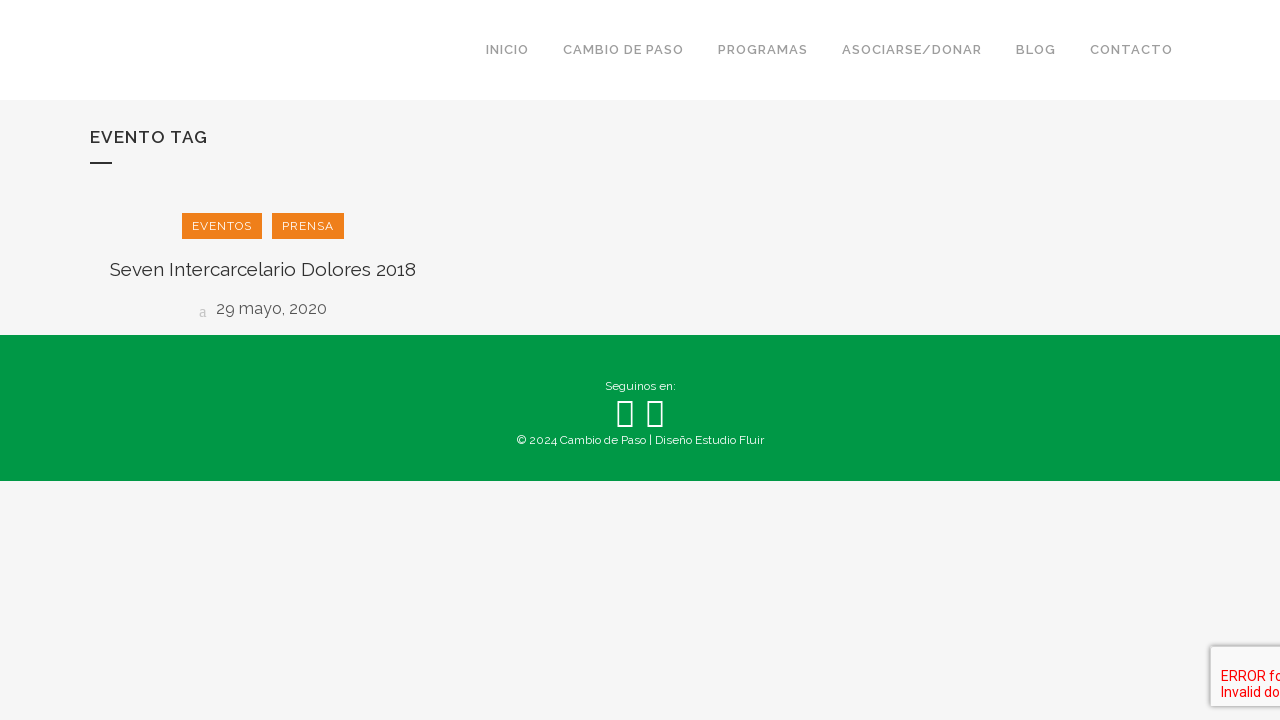

--- FILE ---
content_type: text/html; charset=UTF-8
request_url: https://cambiodepaso.com.ar/tag/evento/
body_size: 17019
content:
<!DOCTYPE html>
<html lang="es">
<head>
	<meta charset="UTF-8" />
	
				<meta name="viewport" content="width=device-width,initial-scale=1,user-scalable=no">
		
            
                        <link rel="shortcut icon" type="image/x-icon" href="https://cambiodepaso.com.ar/wp-content/uploads/2018/08/favicon.png">
            <link rel="apple-touch-icon" href="https://cambiodepaso.com.ar/wp-content/uploads/2018/08/favicon.png"/>
        
	<link rel="profile" href="https://gmpg.org/xfn/11" />
	<link rel="pingback" href="https://cambiodepaso.com.ar/xmlrpc.php" />

	<title>Cambio de Paso | Asociación a favor de la inclusión a través del rugby | </title>
<script type="application/javascript">var QodeListingAjaxUrl = "https://cambiodepaso.com.ar/wp-admin/admin-ajax.php"</script><meta name='robots' content='max-image-preview:large' />
<link rel='dns-prefetch' href='//apis.google.com' />
<link rel='dns-prefetch' href='//fonts.googleapis.com' />
<link rel="alternate" type="application/rss+xml" title="Cambio de Paso | Asociación a favor de la inclusión a través del rugby &raquo; Feed" href="https://cambiodepaso.com.ar/feed/" />
<link rel="alternate" type="application/rss+xml" title="Cambio de Paso | Asociación a favor de la inclusión a través del rugby &raquo; Feed de los comentarios" href="https://cambiodepaso.com.ar/comments/feed/" />
<link rel="alternate" type="application/rss+xml" title="Cambio de Paso | Asociación a favor de la inclusión a través del rugby &raquo; Etiqueta evento del feed" href="https://cambiodepaso.com.ar/tag/evento/feed/" />
<style id='wp-img-auto-sizes-contain-inline-css' type='text/css'>
img:is([sizes=auto i],[sizes^="auto," i]){contain-intrinsic-size:3000px 1500px}
/*# sourceURL=wp-img-auto-sizes-contain-inline-css */
</style>
<link rel='stylesheet' id='layerslider-css' href='https://cambiodepaso.com.ar/wp-content/plugins/LayerSlider/assets/static/layerslider/css/layerslider.css?ver=6.11.1' type='text/css' media='all' />
<link rel='stylesheet' id='ls-google-fonts-css' href='https://fonts.googleapis.com/css?family=Lato:100,300,regular,700,900%7COpen+Sans:300%7CIndie+Flower:regular%7COswald:300,regular,700&#038;subset=latin%2Clatin-ext' type='text/css' media='all' />
<style id='wp-emoji-styles-inline-css' type='text/css'>

	img.wp-smiley, img.emoji {
		display: inline !important;
		border: none !important;
		box-shadow: none !important;
		height: 1em !important;
		width: 1em !important;
		margin: 0 0.07em !important;
		vertical-align: -0.1em !important;
		background: none !important;
		padding: 0 !important;
	}
/*# sourceURL=wp-emoji-styles-inline-css */
</style>
<link rel='stylesheet' id='wp-block-library-css' href='https://cambiodepaso.com.ar/wp-includes/css/dist/block-library/style.min.css?ver=b5d917bb3d97fae8f4ffdfca2cf1385f' type='text/css' media='all' />
<style id='classic-theme-styles-inline-css' type='text/css'>
/*! This file is auto-generated */
.wp-block-button__link{color:#fff;background-color:#32373c;border-radius:9999px;box-shadow:none;text-decoration:none;padding:calc(.667em + 2px) calc(1.333em + 2px);font-size:1.125em}.wp-block-file__button{background:#32373c;color:#fff;text-decoration:none}
/*# sourceURL=/wp-includes/css/classic-themes.min.css */
</style>
<style id='global-styles-inline-css' type='text/css'>
:root{--wp--preset--aspect-ratio--square: 1;--wp--preset--aspect-ratio--4-3: 4/3;--wp--preset--aspect-ratio--3-4: 3/4;--wp--preset--aspect-ratio--3-2: 3/2;--wp--preset--aspect-ratio--2-3: 2/3;--wp--preset--aspect-ratio--16-9: 16/9;--wp--preset--aspect-ratio--9-16: 9/16;--wp--preset--color--black: #000000;--wp--preset--color--cyan-bluish-gray: #abb8c3;--wp--preset--color--white: #ffffff;--wp--preset--color--pale-pink: #f78da7;--wp--preset--color--vivid-red: #cf2e2e;--wp--preset--color--luminous-vivid-orange: #ff6900;--wp--preset--color--luminous-vivid-amber: #fcb900;--wp--preset--color--light-green-cyan: #7bdcb5;--wp--preset--color--vivid-green-cyan: #00d084;--wp--preset--color--pale-cyan-blue: #8ed1fc;--wp--preset--color--vivid-cyan-blue: #0693e3;--wp--preset--color--vivid-purple: #9b51e0;--wp--preset--gradient--vivid-cyan-blue-to-vivid-purple: linear-gradient(135deg,rgb(6,147,227) 0%,rgb(155,81,224) 100%);--wp--preset--gradient--light-green-cyan-to-vivid-green-cyan: linear-gradient(135deg,rgb(122,220,180) 0%,rgb(0,208,130) 100%);--wp--preset--gradient--luminous-vivid-amber-to-luminous-vivid-orange: linear-gradient(135deg,rgb(252,185,0) 0%,rgb(255,105,0) 100%);--wp--preset--gradient--luminous-vivid-orange-to-vivid-red: linear-gradient(135deg,rgb(255,105,0) 0%,rgb(207,46,46) 100%);--wp--preset--gradient--very-light-gray-to-cyan-bluish-gray: linear-gradient(135deg,rgb(238,238,238) 0%,rgb(169,184,195) 100%);--wp--preset--gradient--cool-to-warm-spectrum: linear-gradient(135deg,rgb(74,234,220) 0%,rgb(151,120,209) 20%,rgb(207,42,186) 40%,rgb(238,44,130) 60%,rgb(251,105,98) 80%,rgb(254,248,76) 100%);--wp--preset--gradient--blush-light-purple: linear-gradient(135deg,rgb(255,206,236) 0%,rgb(152,150,240) 100%);--wp--preset--gradient--blush-bordeaux: linear-gradient(135deg,rgb(254,205,165) 0%,rgb(254,45,45) 50%,rgb(107,0,62) 100%);--wp--preset--gradient--luminous-dusk: linear-gradient(135deg,rgb(255,203,112) 0%,rgb(199,81,192) 50%,rgb(65,88,208) 100%);--wp--preset--gradient--pale-ocean: linear-gradient(135deg,rgb(255,245,203) 0%,rgb(182,227,212) 50%,rgb(51,167,181) 100%);--wp--preset--gradient--electric-grass: linear-gradient(135deg,rgb(202,248,128) 0%,rgb(113,206,126) 100%);--wp--preset--gradient--midnight: linear-gradient(135deg,rgb(2,3,129) 0%,rgb(40,116,252) 100%);--wp--preset--font-size--small: 13px;--wp--preset--font-size--medium: 20px;--wp--preset--font-size--large: 36px;--wp--preset--font-size--x-large: 42px;--wp--preset--spacing--20: 0.44rem;--wp--preset--spacing--30: 0.67rem;--wp--preset--spacing--40: 1rem;--wp--preset--spacing--50: 1.5rem;--wp--preset--spacing--60: 2.25rem;--wp--preset--spacing--70: 3.38rem;--wp--preset--spacing--80: 5.06rem;--wp--preset--shadow--natural: 6px 6px 9px rgba(0, 0, 0, 0.2);--wp--preset--shadow--deep: 12px 12px 50px rgba(0, 0, 0, 0.4);--wp--preset--shadow--sharp: 6px 6px 0px rgba(0, 0, 0, 0.2);--wp--preset--shadow--outlined: 6px 6px 0px -3px rgb(255, 255, 255), 6px 6px rgb(0, 0, 0);--wp--preset--shadow--crisp: 6px 6px 0px rgb(0, 0, 0);}:where(.is-layout-flex){gap: 0.5em;}:where(.is-layout-grid){gap: 0.5em;}body .is-layout-flex{display: flex;}.is-layout-flex{flex-wrap: wrap;align-items: center;}.is-layout-flex > :is(*, div){margin: 0;}body .is-layout-grid{display: grid;}.is-layout-grid > :is(*, div){margin: 0;}:where(.wp-block-columns.is-layout-flex){gap: 2em;}:where(.wp-block-columns.is-layout-grid){gap: 2em;}:where(.wp-block-post-template.is-layout-flex){gap: 1.25em;}:where(.wp-block-post-template.is-layout-grid){gap: 1.25em;}.has-black-color{color: var(--wp--preset--color--black) !important;}.has-cyan-bluish-gray-color{color: var(--wp--preset--color--cyan-bluish-gray) !important;}.has-white-color{color: var(--wp--preset--color--white) !important;}.has-pale-pink-color{color: var(--wp--preset--color--pale-pink) !important;}.has-vivid-red-color{color: var(--wp--preset--color--vivid-red) !important;}.has-luminous-vivid-orange-color{color: var(--wp--preset--color--luminous-vivid-orange) !important;}.has-luminous-vivid-amber-color{color: var(--wp--preset--color--luminous-vivid-amber) !important;}.has-light-green-cyan-color{color: var(--wp--preset--color--light-green-cyan) !important;}.has-vivid-green-cyan-color{color: var(--wp--preset--color--vivid-green-cyan) !important;}.has-pale-cyan-blue-color{color: var(--wp--preset--color--pale-cyan-blue) !important;}.has-vivid-cyan-blue-color{color: var(--wp--preset--color--vivid-cyan-blue) !important;}.has-vivid-purple-color{color: var(--wp--preset--color--vivid-purple) !important;}.has-black-background-color{background-color: var(--wp--preset--color--black) !important;}.has-cyan-bluish-gray-background-color{background-color: var(--wp--preset--color--cyan-bluish-gray) !important;}.has-white-background-color{background-color: var(--wp--preset--color--white) !important;}.has-pale-pink-background-color{background-color: var(--wp--preset--color--pale-pink) !important;}.has-vivid-red-background-color{background-color: var(--wp--preset--color--vivid-red) !important;}.has-luminous-vivid-orange-background-color{background-color: var(--wp--preset--color--luminous-vivid-orange) !important;}.has-luminous-vivid-amber-background-color{background-color: var(--wp--preset--color--luminous-vivid-amber) !important;}.has-light-green-cyan-background-color{background-color: var(--wp--preset--color--light-green-cyan) !important;}.has-vivid-green-cyan-background-color{background-color: var(--wp--preset--color--vivid-green-cyan) !important;}.has-pale-cyan-blue-background-color{background-color: var(--wp--preset--color--pale-cyan-blue) !important;}.has-vivid-cyan-blue-background-color{background-color: var(--wp--preset--color--vivid-cyan-blue) !important;}.has-vivid-purple-background-color{background-color: var(--wp--preset--color--vivid-purple) !important;}.has-black-border-color{border-color: var(--wp--preset--color--black) !important;}.has-cyan-bluish-gray-border-color{border-color: var(--wp--preset--color--cyan-bluish-gray) !important;}.has-white-border-color{border-color: var(--wp--preset--color--white) !important;}.has-pale-pink-border-color{border-color: var(--wp--preset--color--pale-pink) !important;}.has-vivid-red-border-color{border-color: var(--wp--preset--color--vivid-red) !important;}.has-luminous-vivid-orange-border-color{border-color: var(--wp--preset--color--luminous-vivid-orange) !important;}.has-luminous-vivid-amber-border-color{border-color: var(--wp--preset--color--luminous-vivid-amber) !important;}.has-light-green-cyan-border-color{border-color: var(--wp--preset--color--light-green-cyan) !important;}.has-vivid-green-cyan-border-color{border-color: var(--wp--preset--color--vivid-green-cyan) !important;}.has-pale-cyan-blue-border-color{border-color: var(--wp--preset--color--pale-cyan-blue) !important;}.has-vivid-cyan-blue-border-color{border-color: var(--wp--preset--color--vivid-cyan-blue) !important;}.has-vivid-purple-border-color{border-color: var(--wp--preset--color--vivid-purple) !important;}.has-vivid-cyan-blue-to-vivid-purple-gradient-background{background: var(--wp--preset--gradient--vivid-cyan-blue-to-vivid-purple) !important;}.has-light-green-cyan-to-vivid-green-cyan-gradient-background{background: var(--wp--preset--gradient--light-green-cyan-to-vivid-green-cyan) !important;}.has-luminous-vivid-amber-to-luminous-vivid-orange-gradient-background{background: var(--wp--preset--gradient--luminous-vivid-amber-to-luminous-vivid-orange) !important;}.has-luminous-vivid-orange-to-vivid-red-gradient-background{background: var(--wp--preset--gradient--luminous-vivid-orange-to-vivid-red) !important;}.has-very-light-gray-to-cyan-bluish-gray-gradient-background{background: var(--wp--preset--gradient--very-light-gray-to-cyan-bluish-gray) !important;}.has-cool-to-warm-spectrum-gradient-background{background: var(--wp--preset--gradient--cool-to-warm-spectrum) !important;}.has-blush-light-purple-gradient-background{background: var(--wp--preset--gradient--blush-light-purple) !important;}.has-blush-bordeaux-gradient-background{background: var(--wp--preset--gradient--blush-bordeaux) !important;}.has-luminous-dusk-gradient-background{background: var(--wp--preset--gradient--luminous-dusk) !important;}.has-pale-ocean-gradient-background{background: var(--wp--preset--gradient--pale-ocean) !important;}.has-electric-grass-gradient-background{background: var(--wp--preset--gradient--electric-grass) !important;}.has-midnight-gradient-background{background: var(--wp--preset--gradient--midnight) !important;}.has-small-font-size{font-size: var(--wp--preset--font-size--small) !important;}.has-medium-font-size{font-size: var(--wp--preset--font-size--medium) !important;}.has-large-font-size{font-size: var(--wp--preset--font-size--large) !important;}.has-x-large-font-size{font-size: var(--wp--preset--font-size--x-large) !important;}
:where(.wp-block-post-template.is-layout-flex){gap: 1.25em;}:where(.wp-block-post-template.is-layout-grid){gap: 1.25em;}
:where(.wp-block-term-template.is-layout-flex){gap: 1.25em;}:where(.wp-block-term-template.is-layout-grid){gap: 1.25em;}
:where(.wp-block-columns.is-layout-flex){gap: 2em;}:where(.wp-block-columns.is-layout-grid){gap: 2em;}
:root :where(.wp-block-pullquote){font-size: 1.5em;line-height: 1.6;}
/*# sourceURL=global-styles-inline-css */
</style>
<link rel='stylesheet' id='contact-form-7-css' href='https://cambiodepaso.com.ar/wp-content/plugins/contact-form-7/includes/css/styles.css?ver=6.1.4' type='text/css' media='all' />
<link rel='stylesheet' id='qode_listing_style-css' href='https://cambiodepaso.com.ar/wp-content/plugins/qode-listing/assets/css/listing.css?ver=b5d917bb3d97fae8f4ffdfca2cf1385f' type='text/css' media='all' />
<link rel='stylesheet' id='qode_listing_style_responsive-css' href='https://cambiodepaso.com.ar/wp-content/plugins/qode-listing/assets/css/listing-responsive.min.css?ver=b5d917bb3d97fae8f4ffdfca2cf1385f' type='text/css' media='all' />
<link rel='stylesheet' id='bridge-stylesheet-css' href='https://cambiodepaso.com.ar/wp-content/themes/bridge/css/stylesheet.min.css?ver=b5d917bb3d97fae8f4ffdfca2cf1385f' type='text/css' media='all' />
<link rel='stylesheet' id='qode_lms_style-css' href='https://cambiodepaso.com.ar/wp-content/plugins/qode-lms/assets/css/lms.min.css?ver=b5d917bb3d97fae8f4ffdfca2cf1385f' type='text/css' media='all' />
<link rel='stylesheet' id='bridge-responsive-css' href='https://cambiodepaso.com.ar/wp-content/themes/bridge/css/responsive.min.css?ver=b5d917bb3d97fae8f4ffdfca2cf1385f' type='text/css' media='all' />
<link rel='stylesheet' id='qode_lms_responsive_style-css' href='https://cambiodepaso.com.ar/wp-content/plugins/qode-lms/assets/css/lms-responsive.min.css?ver=b5d917bb3d97fae8f4ffdfca2cf1385f' type='text/css' media='all' />
<link rel='stylesheet' id='qode_membership_style-css' href='https://cambiodepaso.com.ar/wp-content/plugins/qode-membership/assets/css/qode-membership.min.css?ver=b5d917bb3d97fae8f4ffdfca2cf1385f' type='text/css' media='all' />
<link rel='stylesheet' id='qode_membership_responsive_style-css' href='https://cambiodepaso.com.ar/wp-content/plugins/qode-membership/assets/css/qode-membership-responsive.min.css?ver=b5d917bb3d97fae8f4ffdfca2cf1385f' type='text/css' media='all' />
<link rel='stylesheet' id='qode_music_script-css' href='https://cambiodepaso.com.ar/wp-content/plugins/qode-music/assets/css/music.min.css?ver=b5d917bb3d97fae8f4ffdfca2cf1385f' type='text/css' media='all' />
<link rel='stylesheet' id='qode_music_responsive_script-css' href='https://cambiodepaso.com.ar/wp-content/plugins/qode-music/assets/css/music-responsive.min.css?ver=b5d917bb3d97fae8f4ffdfca2cf1385f' type='text/css' media='all' />
<link rel='stylesheet' id='rs-plugin-settings-css' href='https://cambiodepaso.com.ar/wp-content/plugins/revslider/public/assets/css/rs6.css?ver=6.2.9' type='text/css' media='all' />
<style id='rs-plugin-settings-inline-css' type='text/css'>
#rs-demo-id {}
/*# sourceURL=rs-plugin-settings-inline-css */
</style>
<link rel='stylesheet' id='cmplz-general-css' href='https://cambiodepaso.com.ar/wp-content/plugins/complianz-gdpr/assets/css/cookieblocker.min.css?ver=1766407914' type='text/css' media='all' />
<link rel='stylesheet' id='mediaelement-css' href='https://cambiodepaso.com.ar/wp-includes/js/mediaelement/mediaelementplayer-legacy.min.css?ver=4.2.17' type='text/css' media='all' />
<link rel='stylesheet' id='wp-mediaelement-css' href='https://cambiodepaso.com.ar/wp-includes/js/mediaelement/wp-mediaelement.min.css?ver=b5d917bb3d97fae8f4ffdfca2cf1385f' type='text/css' media='all' />
<link rel='stylesheet' id='bridge-default-style-css' href='https://cambiodepaso.com.ar/wp-content/themes/bridge/style.css?ver=b5d917bb3d97fae8f4ffdfca2cf1385f' type='text/css' media='all' />
<link rel='stylesheet' id='bridge-qode-font_awesome-css' href='https://cambiodepaso.com.ar/wp-content/themes/bridge/css/font-awesome/css/font-awesome.min.css?ver=b5d917bb3d97fae8f4ffdfca2cf1385f' type='text/css' media='all' />
<link rel='stylesheet' id='bridge-qode-font_elegant-css' href='https://cambiodepaso.com.ar/wp-content/themes/bridge/css/elegant-icons/style.min.css?ver=b5d917bb3d97fae8f4ffdfca2cf1385f' type='text/css' media='all' />
<link rel='stylesheet' id='bridge-qode-linea_icons-css' href='https://cambiodepaso.com.ar/wp-content/themes/bridge/css/linea-icons/style.css?ver=b5d917bb3d97fae8f4ffdfca2cf1385f' type='text/css' media='all' />
<link rel='stylesheet' id='bridge-qode-dripicons-css' href='https://cambiodepaso.com.ar/wp-content/themes/bridge/css/dripicons/dripicons.css?ver=b5d917bb3d97fae8f4ffdfca2cf1385f' type='text/css' media='all' />
<link rel='stylesheet' id='bridge-qode-kiko-css' href='https://cambiodepaso.com.ar/wp-content/themes/bridge/css/kiko/kiko-all.css?ver=b5d917bb3d97fae8f4ffdfca2cf1385f' type='text/css' media='all' />
<link rel='stylesheet' id='bridge-qode-font_awesome_5-css' href='https://cambiodepaso.com.ar/wp-content/themes/bridge/css/font-awesome-5/css/font-awesome-5.min.css?ver=b5d917bb3d97fae8f4ffdfca2cf1385f' type='text/css' media='all' />
<link rel='stylesheet' id='bridge-print-css' href='https://cambiodepaso.com.ar/wp-content/themes/bridge/css/print.css?ver=b5d917bb3d97fae8f4ffdfca2cf1385f' type='text/css' media='all' />
<link rel='stylesheet' id='qode_news_style-css' href='https://cambiodepaso.com.ar/wp-content/plugins/qode-news/assets/css/news-map.min.css?ver=b5d917bb3d97fae8f4ffdfca2cf1385f' type='text/css' media='all' />
<link rel='stylesheet' id='qode_news_responsive_style-css' href='https://cambiodepaso.com.ar/wp-content/plugins/qode-news/assets/css/news-map-responsive.min.css?ver=b5d917bb3d97fae8f4ffdfca2cf1385f' type='text/css' media='all' />
<link rel='stylesheet' id='bridge-style-dynamic-css' href='https://cambiodepaso.com.ar/wp-content/themes/bridge/css/style_dynamic.css?ver=1664896987' type='text/css' media='all' />
<link rel='stylesheet' id='bridge-style-dynamic-responsive-css' href='https://cambiodepaso.com.ar/wp-content/themes/bridge/css/style_dynamic_responsive.css?ver=1664896986' type='text/css' media='all' />
<link rel='stylesheet' id='js_composer_front-css' href='https://cambiodepaso.com.ar/wp-content/plugins/js_composer/assets/css/js_composer.min.css?ver=6.2.0' type='text/css' media='all' />
<link rel='stylesheet' id='bridge-style-handle-google-fonts-css' href='https://fonts.googleapis.com/css?family=Raleway%3A100%2C200%2C300%2C400%2C500%2C600%2C700%2C800%2C900%2C100italic%2C300italic%2C400italic%2C700italic%7CRaleway%3A100%2C200%2C300%2C400%2C500%2C600%2C700%2C800%2C900%2C100italic%2C300italic%2C400italic%2C700italic&#038;subset=latin%2Clatin-ext&#038;ver=1.0.0' type='text/css' media='all' />
<link rel='stylesheet' id='bridge-core-dashboard-style-css' href='https://cambiodepaso.com.ar/wp-content/plugins/bridge-core/modules/core-dashboard/assets/css/core-dashboard.min.css?ver=b5d917bb3d97fae8f4ffdfca2cf1385f' type='text/css' media='all' />
<link rel='stylesheet' id='bridge-childstyle-css' href='https://cambiodepaso.com.ar/wp-content/themes/bridge-child/style.css?ver=b5d917bb3d97fae8f4ffdfca2cf1385f' type='text/css' media='all' />
<link rel='stylesheet' id='qode_quick_links_style-css' href='https://cambiodepaso.com.ar/wp-content/plugins/qode-quick-links/assets/css/qode-quick-links.min.css?ver=b5d917bb3d97fae8f4ffdfca2cf1385f' type='text/css' media='all' />
<script type="text/javascript" async src="https://cambiodepaso.com.ar/wp-content/plugins/burst-statistics/assets/js/timeme/timeme.min.js?ver=1768224414" id="burst-timeme-js"></script>
<script type="text/javascript" async src="https://cambiodepaso.com.ar/wp-content/uploads/burst/js/burst.min.js?ver=1769088010" id="burst-js"></script>
<script type="text/javascript" src="https://cambiodepaso.com.ar/wp-includes/js/jquery/jquery.min.js?ver=3.7.1" id="jquery-core-js"></script>
<script type="text/javascript" src="https://cambiodepaso.com.ar/wp-includes/js/jquery/jquery-migrate.min.js?ver=3.4.1" id="jquery-migrate-js"></script>
<script type="text/javascript" id="layerslider-utils-js-extra">
/* <![CDATA[ */
var LS_Meta = {"v":"6.11.1","fixGSAP":"1"};
//# sourceURL=layerslider-utils-js-extra
/* ]]> */
</script>
<script type="text/javascript" src="https://cambiodepaso.com.ar/wp-content/plugins/LayerSlider/assets/static/layerslider/js/layerslider.utils.js?ver=6.11.1" id="layerslider-utils-js"></script>
<script type="text/javascript" src="https://cambiodepaso.com.ar/wp-content/plugins/LayerSlider/assets/static/layerslider/js/layerslider.kreaturamedia.jquery.js?ver=6.11.1" id="layerslider-js"></script>
<script type="text/javascript" src="https://cambiodepaso.com.ar/wp-content/plugins/LayerSlider/assets/static/layerslider/js/layerslider.transitions.js?ver=6.11.1" id="layerslider-transitions-js"></script>
<script type="text/javascript" src="https://apis.google.com/js/platform.js" id="qode_membership_google_plus_api-js"></script>
<script type="text/javascript" src="https://cambiodepaso.com.ar/wp-content/plugins/revslider/public/assets/js/rbtools.min.js?ver=6.0.5" id="tp-tools-js"></script>
<script type="text/javascript" src="https://cambiodepaso.com.ar/wp-content/plugins/revslider/public/assets/js/rs6.min.js?ver=6.2.9" id="revmin-js"></script>
<meta name="generator" content="Powered by LayerSlider 6.11.1 - Multi-Purpose, Responsive, Parallax, Mobile-Friendly Slider Plugin for WordPress." />
<!-- LayerSlider updates and docs at: https://layerslider.kreaturamedia.com -->
<link rel="https://api.w.org/" href="https://cambiodepaso.com.ar/wp-json/" /><link rel="alternate" title="JSON" type="application/json" href="https://cambiodepaso.com.ar/wp-json/wp/v2/tags/222" /><link rel="EditURI" type="application/rsd+xml" title="RSD" href="https://cambiodepaso.com.ar/xmlrpc.php?rsd" />
<meta name="generator" content="Elementor 3.34.1; features: additional_custom_breakpoints; settings: css_print_method-external, google_font-enabled, font_display-auto">
			<style>
				.e-con.e-parent:nth-of-type(n+4):not(.e-lazyloaded):not(.e-no-lazyload),
				.e-con.e-parent:nth-of-type(n+4):not(.e-lazyloaded):not(.e-no-lazyload) * {
					background-image: none !important;
				}
				@media screen and (max-height: 1024px) {
					.e-con.e-parent:nth-of-type(n+3):not(.e-lazyloaded):not(.e-no-lazyload),
					.e-con.e-parent:nth-of-type(n+3):not(.e-lazyloaded):not(.e-no-lazyload) * {
						background-image: none !important;
					}
				}
				@media screen and (max-height: 640px) {
					.e-con.e-parent:nth-of-type(n+2):not(.e-lazyloaded):not(.e-no-lazyload),
					.e-con.e-parent:nth-of-type(n+2):not(.e-lazyloaded):not(.e-no-lazyload) * {
						background-image: none !important;
					}
				}
			</style>
			<meta name="generator" content="Powered by WPBakery Page Builder - drag and drop page builder for WordPress."/>
<meta name="generator" content="Powered by Slider Revolution 6.2.9 - responsive, Mobile-Friendly Slider Plugin for WordPress with comfortable drag and drop interface." />
<script type="text/javascript">function setREVStartSize(e){
			//window.requestAnimationFrame(function() {				 
				window.RSIW = window.RSIW===undefined ? window.innerWidth : window.RSIW;	
				window.RSIH = window.RSIH===undefined ? window.innerHeight : window.RSIH;	
				try {								
					var pw = document.getElementById(e.c).parentNode.offsetWidth,
						newh;
					pw = pw===0 || isNaN(pw) ? window.RSIW : pw;
					e.tabw = e.tabw===undefined ? 0 : parseInt(e.tabw);
					e.thumbw = e.thumbw===undefined ? 0 : parseInt(e.thumbw);
					e.tabh = e.tabh===undefined ? 0 : parseInt(e.tabh);
					e.thumbh = e.thumbh===undefined ? 0 : parseInt(e.thumbh);
					e.tabhide = e.tabhide===undefined ? 0 : parseInt(e.tabhide);
					e.thumbhide = e.thumbhide===undefined ? 0 : parseInt(e.thumbhide);
					e.mh = e.mh===undefined || e.mh=="" || e.mh==="auto" ? 0 : parseInt(e.mh,0);		
					if(e.layout==="fullscreen" || e.l==="fullscreen") 						
						newh = Math.max(e.mh,window.RSIH);					
					else{					
						e.gw = Array.isArray(e.gw) ? e.gw : [e.gw];
						for (var i in e.rl) if (e.gw[i]===undefined || e.gw[i]===0) e.gw[i] = e.gw[i-1];					
						e.gh = e.el===undefined || e.el==="" || (Array.isArray(e.el) && e.el.length==0)? e.gh : e.el;
						e.gh = Array.isArray(e.gh) ? e.gh : [e.gh];
						for (var i in e.rl) if (e.gh[i]===undefined || e.gh[i]===0) e.gh[i] = e.gh[i-1];
											
						var nl = new Array(e.rl.length),
							ix = 0,						
							sl;					
						e.tabw = e.tabhide>=pw ? 0 : e.tabw;
						e.thumbw = e.thumbhide>=pw ? 0 : e.thumbw;
						e.tabh = e.tabhide>=pw ? 0 : e.tabh;
						e.thumbh = e.thumbhide>=pw ? 0 : e.thumbh;					
						for (var i in e.rl) nl[i] = e.rl[i]<window.RSIW ? 0 : e.rl[i];
						sl = nl[0];									
						for (var i in nl) if (sl>nl[i] && nl[i]>0) { sl = nl[i]; ix=i;}															
						var m = pw>(e.gw[ix]+e.tabw+e.thumbw) ? 1 : (pw-(e.tabw+e.thumbw)) / (e.gw[ix]);					
						newh =  (e.gh[ix] * m) + (e.tabh + e.thumbh);
					}				
					if(window.rs_init_css===undefined) window.rs_init_css = document.head.appendChild(document.createElement("style"));					
					document.getElementById(e.c).height = newh+"px";
					window.rs_init_css.innerHTML += "#"+e.c+"_wrapper { height: "+newh+"px }";				
				} catch(e){
					console.log("Failure at Presize of Slider:" + e)
				}					   
			//});
		  };</script>
		<style type="text/css" id="wp-custom-css">
			.blog_holder article .post_text h2 .date {
	display: none;
}

.blog_holder article .post_info {
	display: none;
}		</style>
		<noscript><style> .wpb_animate_when_almost_visible { opacity: 1; }</style></noscript></head>

<body data-rsssl=1 data-cmplz=1 class="archive tag tag-evento tag-222 wp-theme-bridge wp-child-theme-bridge-child bridge-core-2.2.8 qode-listing-2.0.3 qode-lms-2.0.4 qode-social-login-2.0.1 qode-music-2.0.3 qode-news-3.0 qode-quick-links-2.0 ajax_updown_fade page_not_loaded  qode-child-theme-ver-1.0.0 qode-theme-ver-21.5 qode-theme-bridge disabled_footer_top qode_header_in_grid wpb-js-composer js-comp-ver-6.2.0 vc_responsive elementor-default elementor-kit-16362" itemscope itemtype="http://schema.org/WebPage" data-burst_id="222" data-burst_type="tag">



	<div class="ajax_loader"><div class="ajax_loader_1"><div class="pulse"></div></div></div>
	
<div class="wrapper">
	<div class="wrapper_inner">

    
		<!-- Google Analytics start -->
				<!-- Google Analytics end -->

		
	<header class=" scroll_header_top_area  fixed scrolled_not_transparent ajax_header_animation sticky_mobile page_header">
	<div class="header_inner clearfix">
				<div class="header_top_bottom_holder">
			
			<div class="header_bottom clearfix" style='' >
								<div class="container">
					<div class="container_inner clearfix">
																				<div class="header_inner_left">
																	<div class="mobile_menu_button">
		<span>
			<i class="qode_icon_font_awesome fa fa-bars " ></i>		</span>
	</div>
								<div class="logo_wrapper" >
	<div class="q_logo">
		<a itemprop="url" href="https://cambiodepaso.com.ar/" >
             <img itemprop="image" class="normal" src="https://cambiodepaso.com.ar/wp-content/uploads/2021/06/logo-nuevo.png" alt="Logo"> 			 <img itemprop="image" class="light" src="https://cambiodepaso.com.ar/wp-content/uploads/2021/06/logo-nuevo-blanco.png" alt="Logo"/> 			 <img itemprop="image" class="dark" src="https://cambiodepaso.com.ar/wp-content/uploads/2021/06/logo-nuevo.png" alt="Logo"/> 			 <img itemprop="image" class="sticky" src="https://cambiodepaso.com.ar/wp-content/uploads/2021/06/logo-nuevo.png" alt="Logo"/> 			 <img itemprop="image" class="mobile" src="https://cambiodepaso.com.ar/wp-content/uploads/2021/06/logo-nuevo.png" alt="Logo"/> 					</a>
	</div>
	</div>															</div>
															<div class="header_inner_right">
									<div class="side_menu_button_wrapper right">
																														<div class="side_menu_button">
																																	
										</div>
									</div>
								</div>
							
							
							<nav class="main_menu drop_down right">
								<ul id="menu-top_menu" class=""><li id="nav-menu-item-15507" class="menu-item menu-item-type-post_type menu-item-object-page menu-item-home  narrow"><a href="https://cambiodepaso.com.ar/" class=""><i class="menu_icon blank fa"></i><span>Inicio</span><span class="plus"></span></a></li>
<li id="nav-menu-item-15698" class="menu-item menu-item-type-post_type menu-item-object-page  narrow"><a title="Cambio de Paso" href="https://cambiodepaso.com.ar/cambio-de-paso/" class=""><i class="menu_icon blank fa"></i><span>Cambio de Paso</span><span class="plus"></span></a></li>
<li id="nav-menu-item-16347" class="menu-item menu-item-type-custom menu-item-object-custom menu-item-has-children  has_sub narrow"><a href="#" class=""><i class="menu_icon blank fa"></i><span>Programas</span><span class="plus"></span></a>
<div class="second"><div class="inner"><ul>
	<li id="nav-menu-item-16356" class="menu-item menu-item-type-post_type menu-item-object-page "><a href="https://cambiodepaso.com.ar/recuperar-vidas/" class=""><i class="menu_icon blank fa"></i><span>Recuperar Vidas</span><span class="plus"></span></a></li>
	<li id="nav-menu-item-16348" class="menu-item menu-item-type-post_type menu-item-object-page "><a href="https://cambiodepaso.com.ar/inclusion-social/" class=""><i class="menu_icon blank fa"></i><span>Inclusión Social</span><span class="plus"></span></a></li>
</ul></div></div>
</li>
<li id="nav-menu-item-16823" class="menu-item menu-item-type-post_type menu-item-object-page  narrow"><a href="https://cambiodepaso.com.ar/asociarse-donar/" class=""><i class="menu_icon blank fa"></i><span>Asociarse/Donar</span><span class="plus"></span></a></li>
<li id="nav-menu-item-15395" class="menu-item menu-item-type-post_type menu-item-object-page  narrow"><a href="https://cambiodepaso.com.ar/blog/" class=""><i class="menu_icon blank fa"></i><span>Blog</span><span class="plus"></span></a></li>
<li id="nav-menu-item-16117" class="menu-item menu-item-type-post_type menu-item-object-page  narrow"><a href="https://cambiodepaso.com.ar/contacto/" class=""><i class="menu_icon blank fa"></i><span>Contacto</span><span class="plus"></span></a></li>
</ul>							</nav>
														<nav class="mobile_menu">
	<ul id="menu-top_menu-1" class=""><li id="mobile-menu-item-15507" class="menu-item menu-item-type-post_type menu-item-object-page menu-item-home "><a href="https://cambiodepaso.com.ar/" class=""><span>Inicio</span></a><span class="mobile_arrow"><i class="fa fa-angle-right"></i><i class="fa fa-angle-down"></i></span></li>
<li id="mobile-menu-item-15698" class="menu-item menu-item-type-post_type menu-item-object-page "><a title="Cambio de Paso" href="https://cambiodepaso.com.ar/cambio-de-paso/" class=""><span>Cambio de Paso</span></a><span class="mobile_arrow"><i class="fa fa-angle-right"></i><i class="fa fa-angle-down"></i></span></li>
<li id="mobile-menu-item-16347" class="menu-item menu-item-type-custom menu-item-object-custom menu-item-has-children  has_sub"><a href="#" class=""><span>Programas</span></a><span class="mobile_arrow"><i class="fa fa-angle-right"></i><i class="fa fa-angle-down"></i></span>
<ul class="sub_menu">
	<li id="mobile-menu-item-16356" class="menu-item menu-item-type-post_type menu-item-object-page "><a href="https://cambiodepaso.com.ar/recuperar-vidas/" class=""><span>Recuperar Vidas</span></a><span class="mobile_arrow"><i class="fa fa-angle-right"></i><i class="fa fa-angle-down"></i></span></li>
	<li id="mobile-menu-item-16348" class="menu-item menu-item-type-post_type menu-item-object-page "><a href="https://cambiodepaso.com.ar/inclusion-social/" class=""><span>Inclusión Social</span></a><span class="mobile_arrow"><i class="fa fa-angle-right"></i><i class="fa fa-angle-down"></i></span></li>
</ul>
</li>
<li id="mobile-menu-item-16823" class="menu-item menu-item-type-post_type menu-item-object-page "><a href="https://cambiodepaso.com.ar/asociarse-donar/" class=""><span>Asociarse/Donar</span></a><span class="mobile_arrow"><i class="fa fa-angle-right"></i><i class="fa fa-angle-down"></i></span></li>
<li id="mobile-menu-item-15395" class="menu-item menu-item-type-post_type menu-item-object-page "><a href="https://cambiodepaso.com.ar/blog/" class=""><span>Blog</span></a><span class="mobile_arrow"><i class="fa fa-angle-right"></i><i class="fa fa-angle-down"></i></span></li>
<li id="mobile-menu-item-16117" class="menu-item menu-item-type-post_type menu-item-object-page "><a href="https://cambiodepaso.com.ar/contacto/" class=""><span>Contacto</span></a><span class="mobile_arrow"><i class="fa fa-angle-right"></i><i class="fa fa-angle-down"></i></span></li>
</ul></nav>																				</div>
					</div>
									</div>
			</div>
		</div>
</header>	<a id="back_to_top" href="#">
        <span class="fa-stack">
            <i class="qode_icon_font_awesome fa fa-arrow-up " ></i>        </span>
	</a>
	
	
    
    	
    
    <div class="content ">
            <div class="meta">

            
        <div class="seo_title">  evento</div>

        


                        
            <span id="qode_page_id">-1</span>
            <div class="body_classes">archive,tag,tag-evento,tag-222,wp-theme-bridge,wp-child-theme-bridge-child,bridge-core-2.2.8,qode-listing-2.0.3,qode-lms-2.0.4,qode-social-login-2.0.1,qode-music-2.0.3,qode-news-3.0,qode-quick-links-2.0,ajax_updown_fade,page_not_loaded,,qode-child-theme-ver-1.0.0,qode-theme-ver-21.5,qode-theme-bridge,disabled_footer_top,qode_header_in_grid,wpb-js-composer js-comp-ver-6.2.0,vc_responsive,elementor-default,elementor-kit-16362</div>
        </div>
        <div class="content_inner  ">
    <style type="text/css" id="stylesheet-inline-css--1">   .archive.disabled_footer_top .footer_top_holder, .archive.disabled_footer_bottom .footer_bottom_holder { display: none;}

</style>	<div class="title_outer title_without_animation"    data-height="200">
		<div class="title title_size_small  position_left " style="height:200px;">
			<div class="image not_responsive"></div>
										<div class="title_holder"  style="padding-top:100px;height:100px;">
					<div class="container">
						<div class="container_inner clearfix">
								<div class="title_subtitle_holder" >
                                                                																		<h1 ><span>evento Tag</span></h1>
																			<span class="separator small left"  ></span>
																	
																										                                                            </div>
						</div>
					</div>
				</div>
								</div>
			</div>
    <div class="container">
		                <div class="container_inner default_template_holder clearfix">
											<div>
	<div class="qode-news-holder qode-layout1 qode-news-pag-standard qode-news-columns-3 qode-nl-normal-space qode-center-alignment"  data-post-status=publish data-tag=evento data-ignore-sticky-posts=1 data-posts-per-page=10 data-paged=1 data-max-num-pages=1 data-next-page=2 data-title-tag=h4 data-image-size=portfolio_slider data-display-categories=yes data-display-excerpt=no data-excerpt-length=20 data-display-date=yes data-display-author=no data-display-share=no data-display-hot-trending-icons=no data-pagination-numbers-amount=3 data-layout=qode_layout1><div class="qode-news-list-inner-holder" data-number-of-items="3"><div class="qode-news-item qode-layout1-item">
		<div class="qode-news-item-image-holder">
			<div class="qode-post-image">
	    <a itemprop="url" href="https://cambiodepaso.com.ar/seven-intercarcelario-dolores-2018/" title="Seven Intercarcelario Dolores 2018">
                        <img fetchpriority="high" width="500" height="380" src="https://cambiodepaso.com.ar/wp-content/uploads/2020/05/IMG-20180907-WA0016-COLLAGE2-500x380.jpg" class="attachment-portfolio_slider size-portfolio_slider wp-post-image" alt="" decoding="async" />            	    </a>
	</div>
        <div class="qode-news-image-info-holder-left">
			        </div>
        <div class="qode-news-image-info-holder-right">
					</div>
	</div>
    	<div class="qode-ni-content">
        	<div class="qode-post-info-category">
		<a href="https://cambiodepaso.com.ar/category/eventos/"><span class="qode-category-name" >Eventos </span></a><a href="https://cambiodepaso.com.ar/category/prensa/"><span class="qode-category-name" >Prensa </span></a>	</div>
		
<h4 itemprop="name" class="entry-title qode-post-title">
    <a itemprop="url" href="https://cambiodepaso.com.ar/seven-intercarcelario-dolores-2018/" title="Seven Intercarcelario Dolores 2018">
        Seven Intercarcelario Dolores 2018    </a>
</h4>					<div itemprop="dateCreated" class="qode-post-info-date entry-date published updated">
	    	        <a itemprop="url" href="https://cambiodepaso.com.ar/2020/05/">
	            <i class="dripicons-alarm"></i>
    	29 mayo, 2020        </a>
	    <meta itemprop="interactionCount" content="UserComments: 0"/>
	</div>
        	</div>
</div></div></div></div>
					                </div>
				    </div>
		
	</div>
</div>



	<footer >
		<div class="footer_inner clearfix">
				<div class="footer_top_holder">
            			<div class="footer_top">
								<div class="container">
					<div class="container_inner">
																	<div class="three_columns clearfix">
								<div class="column1 footer_col1">
									<div class="column_inner">
																			</div>
								</div>
								<div class="column2 footer_col2">
									<div class="column_inner">
																			</div>
								</div>
								<div class="column3 footer_col3">
									<div class="column_inner">
																			</div>
								</div>
							</div>
															</div>
				</div>
							</div>
					</div>
							<div class="footer_bottom_holder">
                								<div class="container">
					<div class="container_inner">
									<div class="footer_bottom">
							<div class="textwidget"><p>Seguinos en:</p>
</div>
		<span class='q_social_icon_holder normal_social' data-color=#fff data-hover-color=#fff2e7><a itemprop='url' href='https://www.facebook.com/cambniode.paso' target='_blank'><i class="qode_icon_font_awesome fa fa-facebook-official  simple_social" style="color: #fff;font-size: 30px;" ></i></a></span><span class='q_social_icon_holder normal_social' data-color=#fff data-hover-color=#fff2e7><a itemprop='url' href='https://www.youtube.com/channel/UC41KeF4mrln42u2jonFYCkQ' target='_blank'><i class="qode_icon_font_awesome fa fa-youtube  simple_social" style="color: #fff;font-size: 30px;" ></i></a></span><div class="textwidget custom-html-widget">© 2024 Cambio de Paso | Diseño <a href="https://www.instagram.com/estudio_fluir/" target="new">Estudio Fluir</a></div>			</div>
									</div>
			</div>
						</div>
				</div>
	</footer>
		
</div>
</div>
<script type="speculationrules">
{"prefetch":[{"source":"document","where":{"and":[{"href_matches":"/*"},{"not":{"href_matches":["/wp-*.php","/wp-admin/*","/wp-content/uploads/*","/wp-content/*","/wp-content/plugins/*","/wp-content/themes/bridge-child/*","/wp-content/themes/bridge/*","/*\\?(.+)"]}},{"not":{"selector_matches":"a[rel~=\"nofollow\"]"}},{"not":{"selector_matches":".no-prefetch, .no-prefetch a"}}]},"eagerness":"conservative"}]}
</script>
			<script>
				const lazyloadRunObserver = () => {
					const lazyloadBackgrounds = document.querySelectorAll( `.e-con.e-parent:not(.e-lazyloaded)` );
					const lazyloadBackgroundObserver = new IntersectionObserver( ( entries ) => {
						entries.forEach( ( entry ) => {
							if ( entry.isIntersecting ) {
								let lazyloadBackground = entry.target;
								if( lazyloadBackground ) {
									lazyloadBackground.classList.add( 'e-lazyloaded' );
								}
								lazyloadBackgroundObserver.unobserve( entry.target );
							}
						});
					}, { rootMargin: '200px 0px 200px 0px' } );
					lazyloadBackgrounds.forEach( ( lazyloadBackground ) => {
						lazyloadBackgroundObserver.observe( lazyloadBackground );
					} );
				};
				const events = [
					'DOMContentLoaded',
					'elementor/lazyload/observe',
				];
				events.forEach( ( event ) => {
					document.addEventListener( event, lazyloadRunObserver );
				} );
			</script>
			<script type="text/javascript" src="https://cambiodepaso.com.ar/wp-includes/js/dist/hooks.min.js?ver=dd5603f07f9220ed27f1" id="wp-hooks-js"></script>
<script type="text/javascript" src="https://cambiodepaso.com.ar/wp-includes/js/dist/i18n.min.js?ver=c26c3dc7bed366793375" id="wp-i18n-js"></script>
<script type="text/javascript" id="wp-i18n-js-after">
/* <![CDATA[ */
wp.i18n.setLocaleData( { 'text direction\u0004ltr': [ 'ltr' ] } );
//# sourceURL=wp-i18n-js-after
/* ]]> */
</script>
<script type="text/javascript" src="https://cambiodepaso.com.ar/wp-content/plugins/contact-form-7/includes/swv/js/index.js?ver=6.1.4" id="swv-js"></script>
<script type="text/javascript" id="contact-form-7-js-translations">
/* <![CDATA[ */
( function( domain, translations ) {
	var localeData = translations.locale_data[ domain ] || translations.locale_data.messages;
	localeData[""].domain = domain;
	wp.i18n.setLocaleData( localeData, domain );
} )( "contact-form-7", {"translation-revision-date":"2025-12-01 15:45:40+0000","generator":"GlotPress\/4.0.3","domain":"messages","locale_data":{"messages":{"":{"domain":"messages","plural-forms":"nplurals=2; plural=n != 1;","lang":"es"},"This contact form is placed in the wrong place.":["Este formulario de contacto est\u00e1 situado en el lugar incorrecto."],"Error:":["Error:"]}},"comment":{"reference":"includes\/js\/index.js"}} );
//# sourceURL=contact-form-7-js-translations
/* ]]> */
</script>
<script type="text/javascript" id="contact-form-7-js-before">
/* <![CDATA[ */
var wpcf7 = {
    "api": {
        "root": "https:\/\/cambiodepaso.com.ar\/wp-json\/",
        "namespace": "contact-form-7\/v1"
    }
};
//# sourceURL=contact-form-7-js-before
/* ]]> */
</script>
<script type="text/javascript" src="https://cambiodepaso.com.ar/wp-content/plugins/contact-form-7/includes/js/index.js?ver=6.1.4" id="contact-form-7-js"></script>
<script type="text/javascript" id="bridge-default-js-extra">
/* <![CDATA[ */
var QodeAdminAjax = {"ajaxurl":"https://cambiodepaso.com.ar/wp-admin/admin-ajax.php"};
var qodeGlobalVars = {"vars":{"qodeAddingToCartLabel":"Adding to Cart...","page_scroll_amount_for_sticky":""}};
//# sourceURL=bridge-default-js-extra
/* ]]> */
</script>
<script type="text/javascript" src="https://cambiodepaso.com.ar/wp-content/themes/bridge/js/default.min.js?ver=b5d917bb3d97fae8f4ffdfca2cf1385f" id="bridge-default-js"></script>
<script type="text/javascript" src="https://cambiodepaso.com.ar/wp-content/plugins/qode-lms/assets/js/lms.min.js?ver=b5d917bb3d97fae8f4ffdfca2cf1385f" id="qode_lms_script-js"></script>
<script type="text/javascript" src="https://cambiodepaso.com.ar/wp-includes/js/underscore.min.js?ver=1.13.7" id="underscore-js"></script>
<script type="text/javascript" src="https://cambiodepaso.com.ar/wp-includes/js/jquery/ui/core.min.js?ver=1.13.3" id="jquery-ui-core-js"></script>
<script type="text/javascript" src="https://cambiodepaso.com.ar/wp-includes/js/jquery/ui/tabs.min.js?ver=1.13.3" id="jquery-ui-tabs-js"></script>
<script type="text/javascript" src="https://cambiodepaso.com.ar/wp-content/plugins/qode-membership/assets/js/qode-membership.min.js?ver=b5d917bb3d97fae8f4ffdfca2cf1385f" id="qode_membership_script-js"></script>
<script type="text/javascript" src="https://cambiodepaso.com.ar/wp-content/plugins/qode-news/assets/js/news.min.js?ver=b5d917bb3d97fae8f4ffdfca2cf1385f" id="qode_news_script-js"></script>
<script type="text/javascript" src="https://cambiodepaso.com.ar/wp-includes/js/jquery/ui/accordion.min.js?ver=1.13.3" id="jquery-ui-accordion-js"></script>
<script type="text/javascript" src="https://cambiodepaso.com.ar/wp-includes/js/jquery/ui/menu.min.js?ver=1.13.3" id="jquery-ui-menu-js"></script>
<script type="text/javascript" src="https://cambiodepaso.com.ar/wp-includes/js/dist/dom-ready.min.js?ver=f77871ff7694fffea381" id="wp-dom-ready-js"></script>
<script type="text/javascript" id="wp-a11y-js-translations">
/* <![CDATA[ */
( function( domain, translations ) {
	var localeData = translations.locale_data[ domain ] || translations.locale_data.messages;
	localeData[""].domain = domain;
	wp.i18n.setLocaleData( localeData, domain );
} )( "default", {"translation-revision-date":"2026-01-07 19:47:18+0000","generator":"GlotPress\/4.0.3","domain":"messages","locale_data":{"messages":{"":{"domain":"messages","plural-forms":"nplurals=2; plural=n != 1;","lang":"es"},"Notifications":["Avisos"]}},"comment":{"reference":"wp-includes\/js\/dist\/a11y.js"}} );
//# sourceURL=wp-a11y-js-translations
/* ]]> */
</script>
<script type="text/javascript" src="https://cambiodepaso.com.ar/wp-includes/js/dist/a11y.min.js?ver=cb460b4676c94bd228ed" id="wp-a11y-js"></script>
<script type="text/javascript" src="https://cambiodepaso.com.ar/wp-includes/js/jquery/ui/autocomplete.min.js?ver=1.13.3" id="jquery-ui-autocomplete-js"></script>
<script type="text/javascript" src="https://cambiodepaso.com.ar/wp-includes/js/jquery/ui/controlgroup.min.js?ver=1.13.3" id="jquery-ui-controlgroup-js"></script>
<script type="text/javascript" src="https://cambiodepaso.com.ar/wp-includes/js/jquery/ui/checkboxradio.min.js?ver=1.13.3" id="jquery-ui-checkboxradio-js"></script>
<script type="text/javascript" src="https://cambiodepaso.com.ar/wp-includes/js/jquery/ui/button.min.js?ver=1.13.3" id="jquery-ui-button-js"></script>
<script type="text/javascript" src="https://cambiodepaso.com.ar/wp-includes/js/jquery/ui/datepicker.min.js?ver=1.13.3" id="jquery-ui-datepicker-js"></script>
<script type="text/javascript" id="jquery-ui-datepicker-js-after">
/* <![CDATA[ */
jQuery(function(jQuery){jQuery.datepicker.setDefaults({"closeText":"Cerrar","currentText":"Hoy","monthNames":["enero","febrero","marzo","abril","mayo","junio","julio","agosto","septiembre","octubre","noviembre","diciembre"],"monthNamesShort":["Ene","Feb","Mar","Abr","May","Jun","Jul","Ago","Sep","Oct","Nov","Dic"],"nextText":"Siguiente","prevText":"Anterior","dayNames":["domingo","lunes","martes","mi\u00e9rcoles","jueves","viernes","s\u00e1bado"],"dayNamesShort":["Dom","Lun","Mar","Mi\u00e9","Jue","Vie","S\u00e1b"],"dayNamesMin":["D","L","M","X","J","V","S"],"dateFormat":"d MM, yy","firstDay":1,"isRTL":false});});
//# sourceURL=jquery-ui-datepicker-js-after
/* ]]> */
</script>
<script type="text/javascript" src="https://cambiodepaso.com.ar/wp-includes/js/jquery/ui/mouse.min.js?ver=1.13.3" id="jquery-ui-mouse-js"></script>
<script type="text/javascript" src="https://cambiodepaso.com.ar/wp-includes/js/jquery/ui/resizable.min.js?ver=1.13.3" id="jquery-ui-resizable-js"></script>
<script type="text/javascript" src="https://cambiodepaso.com.ar/wp-includes/js/jquery/ui/draggable.min.js?ver=1.13.3" id="jquery-ui-draggable-js"></script>
<script type="text/javascript" src="https://cambiodepaso.com.ar/wp-includes/js/jquery/ui/dialog.min.js?ver=1.13.3" id="jquery-ui-dialog-js"></script>
<script type="text/javascript" src="https://cambiodepaso.com.ar/wp-includes/js/jquery/ui/droppable.min.js?ver=1.13.3" id="jquery-ui-droppable-js"></script>
<script type="text/javascript" src="https://cambiodepaso.com.ar/wp-includes/js/jquery/ui/progressbar.min.js?ver=1.13.3" id="jquery-ui-progressbar-js"></script>
<script type="text/javascript" src="https://cambiodepaso.com.ar/wp-includes/js/jquery/ui/selectable.min.js?ver=1.13.3" id="jquery-ui-selectable-js"></script>
<script type="text/javascript" src="https://cambiodepaso.com.ar/wp-includes/js/jquery/ui/sortable.min.js?ver=1.13.3" id="jquery-ui-sortable-js"></script>
<script type="text/javascript" src="https://cambiodepaso.com.ar/wp-includes/js/jquery/ui/slider.min.js?ver=1.13.3" id="jquery-ui-slider-js"></script>
<script type="text/javascript" src="https://cambiodepaso.com.ar/wp-includes/js/jquery/ui/spinner.min.js?ver=1.13.3" id="jquery-ui-spinner-js"></script>
<script type="text/javascript" src="https://cambiodepaso.com.ar/wp-includes/js/jquery/ui/tooltip.min.js?ver=1.13.3" id="jquery-ui-tooltip-js"></script>
<script type="text/javascript" src="https://cambiodepaso.com.ar/wp-includes/js/jquery/ui/effect.min.js?ver=1.13.3" id="jquery-effects-core-js"></script>
<script type="text/javascript" src="https://cambiodepaso.com.ar/wp-includes/js/jquery/ui/effect-blind.min.js?ver=1.13.3" id="jquery-effects-blind-js"></script>
<script type="text/javascript" src="https://cambiodepaso.com.ar/wp-includes/js/jquery/ui/effect-bounce.min.js?ver=1.13.3" id="jquery-effects-bounce-js"></script>
<script type="text/javascript" src="https://cambiodepaso.com.ar/wp-includes/js/jquery/ui/effect-clip.min.js?ver=1.13.3" id="jquery-effects-clip-js"></script>
<script type="text/javascript" src="https://cambiodepaso.com.ar/wp-includes/js/jquery/ui/effect-drop.min.js?ver=1.13.3" id="jquery-effects-drop-js"></script>
<script type="text/javascript" src="https://cambiodepaso.com.ar/wp-includes/js/jquery/ui/effect-explode.min.js?ver=1.13.3" id="jquery-effects-explode-js"></script>
<script type="text/javascript" src="https://cambiodepaso.com.ar/wp-includes/js/jquery/ui/effect-fade.min.js?ver=1.13.3" id="jquery-effects-fade-js"></script>
<script type="text/javascript" src="https://cambiodepaso.com.ar/wp-includes/js/jquery/ui/effect-fold.min.js?ver=1.13.3" id="jquery-effects-fold-js"></script>
<script type="text/javascript" src="https://cambiodepaso.com.ar/wp-includes/js/jquery/ui/effect-highlight.min.js?ver=1.13.3" id="jquery-effects-highlight-js"></script>
<script type="text/javascript" src="https://cambiodepaso.com.ar/wp-includes/js/jquery/ui/effect-pulsate.min.js?ver=1.13.3" id="jquery-effects-pulsate-js"></script>
<script type="text/javascript" src="https://cambiodepaso.com.ar/wp-includes/js/jquery/ui/effect-size.min.js?ver=1.13.3" id="jquery-effects-size-js"></script>
<script type="text/javascript" src="https://cambiodepaso.com.ar/wp-includes/js/jquery/ui/effect-scale.min.js?ver=1.13.3" id="jquery-effects-scale-js"></script>
<script type="text/javascript" src="https://cambiodepaso.com.ar/wp-includes/js/jquery/ui/effect-shake.min.js?ver=1.13.3" id="jquery-effects-shake-js"></script>
<script type="text/javascript" src="https://cambiodepaso.com.ar/wp-includes/js/jquery/ui/effect-slide.min.js?ver=1.13.3" id="jquery-effects-slide-js"></script>
<script type="text/javascript" src="https://cambiodepaso.com.ar/wp-includes/js/jquery/ui/effect-transfer.min.js?ver=1.13.3" id="jquery-effects-transfer-js"></script>
<script type="text/javascript" src="https://cambiodepaso.com.ar/wp-content/themes/bridge/js/plugins/doubletaptogo.js?ver=b5d917bb3d97fae8f4ffdfca2cf1385f" id="doubleTapToGo-js"></script>
<script type="text/javascript" src="https://cambiodepaso.com.ar/wp-content/themes/bridge/js/plugins/modernizr.min.js?ver=b5d917bb3d97fae8f4ffdfca2cf1385f" id="modernizr-js"></script>
<script type="text/javascript" src="https://cambiodepaso.com.ar/wp-content/themes/bridge/js/plugins/jquery.appear.js?ver=b5d917bb3d97fae8f4ffdfca2cf1385f" id="appear-js"></script>
<script type="text/javascript" src="https://cambiodepaso.com.ar/wp-includes/js/hoverIntent.min.js?ver=1.10.2" id="hoverIntent-js"></script>
<script type="text/javascript" src="https://cambiodepaso.com.ar/wp-content/themes/bridge/js/plugins/counter.js?ver=b5d917bb3d97fae8f4ffdfca2cf1385f" id="counter-js"></script>
<script type="text/javascript" src="https://cambiodepaso.com.ar/wp-content/themes/bridge/js/plugins/easypiechart.js?ver=b5d917bb3d97fae8f4ffdfca2cf1385f" id="easyPieChart-js"></script>
<script type="text/javascript" src="https://cambiodepaso.com.ar/wp-content/themes/bridge/js/plugins/mixitup.js?ver=b5d917bb3d97fae8f4ffdfca2cf1385f" id="mixItUp-js"></script>
<script type="text/javascript" src="https://cambiodepaso.com.ar/wp-content/themes/bridge/js/plugins/jquery.prettyPhoto.js?ver=b5d917bb3d97fae8f4ffdfca2cf1385f" id="prettyphoto-js"></script>
<script type="text/javascript" src="https://cambiodepaso.com.ar/wp-content/themes/bridge/js/plugins/jquery.fitvids.js?ver=b5d917bb3d97fae8f4ffdfca2cf1385f" id="fitvids-js"></script>
<script type="text/javascript" src="https://cambiodepaso.com.ar/wp-content/themes/bridge/js/plugins/jquery.flexslider-min.js?ver=b5d917bb3d97fae8f4ffdfca2cf1385f" id="flexslider-js"></script>
<script type="text/javascript" id="mediaelement-core-js-before">
/* <![CDATA[ */
var mejsL10n = {"language":"es","strings":{"mejs.download-file":"Descargar archivo","mejs.install-flash":"Est\u00e1s usando un navegador que no tiene Flash activo o instalado. Por favor, activa el componente del reproductor Flash o descarga la \u00faltima versi\u00f3n desde https://get.adobe.com/flashplayer/","mejs.fullscreen":"Pantalla completa","mejs.play":"Reproducir","mejs.pause":"Pausa","mejs.time-slider":"Control de tiempo","mejs.time-help-text":"Usa las teclas de direcci\u00f3n izquierda/derecha para avanzar un segundo y las flechas arriba/abajo para avanzar diez segundos.","mejs.live-broadcast":"Transmisi\u00f3n en vivo","mejs.volume-help-text":"Utiliza las teclas de flecha arriba/abajo para aumentar o disminuir el volumen.","mejs.unmute":"Activar el sonido","mejs.mute":"Silenciar","mejs.volume-slider":"Control de volumen","mejs.video-player":"Reproductor de v\u00eddeo","mejs.audio-player":"Reproductor de audio","mejs.captions-subtitles":"Pies de foto / Subt\u00edtulos","mejs.captions-chapters":"Cap\u00edtulos","mejs.none":"Ninguna","mejs.afrikaans":"Afrik\u00e1ans","mejs.albanian":"Albano","mejs.arabic":"\u00c1rabe","mejs.belarusian":"Bielorruso","mejs.bulgarian":"B\u00falgaro","mejs.catalan":"Catal\u00e1n","mejs.chinese":"Chino","mejs.chinese-simplified":"Chino (Simplificado)","mejs.chinese-traditional":"Chino (Tradicional)","mejs.croatian":"Croata","mejs.czech":"Checo","mejs.danish":"Dan\u00e9s","mejs.dutch":"Neerland\u00e9s","mejs.english":"Ingl\u00e9s","mejs.estonian":"Estonio","mejs.filipino":"Filipino","mejs.finnish":"Fin\u00e9s","mejs.french":"Franc\u00e9s","mejs.galician":"Gallego","mejs.german":"Alem\u00e1n","mejs.greek":"Griego","mejs.haitian-creole":"Creole haitiano","mejs.hebrew":"Hebreo","mejs.hindi":"Indio","mejs.hungarian":"H\u00fangaro","mejs.icelandic":"Island\u00e9s","mejs.indonesian":"Indonesio","mejs.irish":"Irland\u00e9s","mejs.italian":"Italiano","mejs.japanese":"Japon\u00e9s","mejs.korean":"Coreano","mejs.latvian":"Let\u00f3n","mejs.lithuanian":"Lituano","mejs.macedonian":"Macedonio","mejs.malay":"Malayo","mejs.maltese":"Malt\u00e9s","mejs.norwegian":"Noruego","mejs.persian":"Persa","mejs.polish":"Polaco","mejs.portuguese":"Portugu\u00e9s","mejs.romanian":"Rumano","mejs.russian":"Ruso","mejs.serbian":"Serbio","mejs.slovak":"Eslovaco","mejs.slovenian":"Esloveno","mejs.spanish":"Espa\u00f1ol","mejs.swahili":"Swahili","mejs.swedish":"Sueco","mejs.tagalog":"Tagalo","mejs.thai":"Tailand\u00e9s","mejs.turkish":"Turco","mejs.ukrainian":"Ukraniano","mejs.vietnamese":"Vietnamita","mejs.welsh":"Gal\u00e9s","mejs.yiddish":"Yiddish"}};
//# sourceURL=mediaelement-core-js-before
/* ]]> */
</script>
<script type="text/javascript" src="https://cambiodepaso.com.ar/wp-includes/js/mediaelement/mediaelement-and-player.min.js?ver=4.2.17" id="mediaelement-core-js"></script>
<script type="text/javascript" src="https://cambiodepaso.com.ar/wp-includes/js/mediaelement/mediaelement-migrate.min.js?ver=b5d917bb3d97fae8f4ffdfca2cf1385f" id="mediaelement-migrate-js"></script>
<script type="text/javascript" id="mediaelement-js-extra">
/* <![CDATA[ */
var _wpmejsSettings = {"pluginPath":"/wp-includes/js/mediaelement/","classPrefix":"mejs-","stretching":"responsive","audioShortcodeLibrary":"mediaelement","videoShortcodeLibrary":"mediaelement"};
//# sourceURL=mediaelement-js-extra
/* ]]> */
</script>
<script type="text/javascript" src="https://cambiodepaso.com.ar/wp-includes/js/mediaelement/wp-mediaelement.min.js?ver=b5d917bb3d97fae8f4ffdfca2cf1385f" id="wp-mediaelement-js"></script>
<script type="text/javascript" src="https://cambiodepaso.com.ar/wp-content/themes/bridge/js/plugins/infinitescroll.min.js?ver=b5d917bb3d97fae8f4ffdfca2cf1385f" id="infiniteScroll-js"></script>
<script type="text/javascript" src="https://cambiodepaso.com.ar/wp-content/themes/bridge/js/plugins/jquery.waitforimages.js?ver=b5d917bb3d97fae8f4ffdfca2cf1385f" id="waitforimages-js"></script>
<script type="text/javascript" src="https://cambiodepaso.com.ar/wp-includes/js/jquery/jquery.form.min.js?ver=4.3.0" id="jquery-form-js"></script>
<script type="text/javascript" src="https://cambiodepaso.com.ar/wp-content/themes/bridge/js/plugins/waypoints.min.js?ver=b5d917bb3d97fae8f4ffdfca2cf1385f" id="waypoints-js"></script>
<script type="text/javascript" src="https://cambiodepaso.com.ar/wp-content/themes/bridge/js/plugins/jplayer.min.js?ver=b5d917bb3d97fae8f4ffdfca2cf1385f" id="jplayer-js"></script>
<script type="text/javascript" src="https://cambiodepaso.com.ar/wp-content/themes/bridge/js/plugins/bootstrap.carousel.js?ver=b5d917bb3d97fae8f4ffdfca2cf1385f" id="bootstrapCarousel-js"></script>
<script type="text/javascript" src="https://cambiodepaso.com.ar/wp-content/themes/bridge/js/plugins/skrollr.js?ver=b5d917bb3d97fae8f4ffdfca2cf1385f" id="skrollr-js"></script>
<script type="text/javascript" src="https://cambiodepaso.com.ar/wp-content/themes/bridge/js/plugins/Chart.min.js?ver=b5d917bb3d97fae8f4ffdfca2cf1385f" id="charts-js"></script>
<script type="text/javascript" src="https://cambiodepaso.com.ar/wp-content/themes/bridge/js/plugins/jquery.easing.1.3.js?ver=b5d917bb3d97fae8f4ffdfca2cf1385f" id="easing-js"></script>
<script type="text/javascript" src="https://cambiodepaso.com.ar/wp-content/themes/bridge/js/plugins/abstractBaseClass.js?ver=b5d917bb3d97fae8f4ffdfca2cf1385f" id="abstractBaseClass-js"></script>
<script type="text/javascript" src="https://cambiodepaso.com.ar/wp-content/themes/bridge/js/plugins/jquery.countdown.js?ver=b5d917bb3d97fae8f4ffdfca2cf1385f" id="countdown-js"></script>
<script type="text/javascript" src="https://cambiodepaso.com.ar/wp-content/themes/bridge/js/plugins/jquery.multiscroll.min.js?ver=b5d917bb3d97fae8f4ffdfca2cf1385f" id="multiscroll-js"></script>
<script type="text/javascript" src="https://cambiodepaso.com.ar/wp-content/themes/bridge/js/plugins/jquery.justifiedGallery.min.js?ver=b5d917bb3d97fae8f4ffdfca2cf1385f" id="justifiedGallery-js"></script>
<script type="text/javascript" src="https://cambiodepaso.com.ar/wp-content/themes/bridge/js/plugins/bigtext.js?ver=b5d917bb3d97fae8f4ffdfca2cf1385f" id="bigtext-js"></script>
<script type="text/javascript" src="https://cambiodepaso.com.ar/wp-content/themes/bridge/js/plugins/jquery.sticky-kit.min.js?ver=b5d917bb3d97fae8f4ffdfca2cf1385f" id="stickyKit-js"></script>
<script type="text/javascript" src="https://cambiodepaso.com.ar/wp-content/themes/bridge/js/plugins/owl.carousel.min.js?ver=b5d917bb3d97fae8f4ffdfca2cf1385f" id="owlCarousel-js"></script>
<script type="text/javascript" src="https://cambiodepaso.com.ar/wp-content/themes/bridge/js/plugins/typed.js?ver=b5d917bb3d97fae8f4ffdfca2cf1385f" id="typed-js"></script>
<script type="text/javascript" src="https://cambiodepaso.com.ar/wp-content/themes/bridge/js/plugins/jquery.carouFredSel-6.2.1.min.js?ver=b5d917bb3d97fae8f4ffdfca2cf1385f" id="carouFredSel-js"></script>
<script type="text/javascript" src="https://cambiodepaso.com.ar/wp-content/themes/bridge/js/plugins/lemmon-slider.min.js?ver=b5d917bb3d97fae8f4ffdfca2cf1385f" id="lemmonSlider-js"></script>
<script type="text/javascript" src="https://cambiodepaso.com.ar/wp-content/themes/bridge/js/plugins/jquery.fullPage.min.js?ver=b5d917bb3d97fae8f4ffdfca2cf1385f" id="one_page_scroll-js"></script>
<script type="text/javascript" src="https://cambiodepaso.com.ar/wp-content/themes/bridge/js/plugins/jquery.mousewheel.min.js?ver=b5d917bb3d97fae8f4ffdfca2cf1385f" id="mousewheel-js"></script>
<script type="text/javascript" src="https://cambiodepaso.com.ar/wp-content/themes/bridge/js/plugins/jquery.touchSwipe.min.js?ver=b5d917bb3d97fae8f4ffdfca2cf1385f" id="touchSwipe-js"></script>
<script type="text/javascript" src="https://cambiodepaso.com.ar/wp-content/themes/bridge/js/plugins/jquery.isotope.min.js?ver=b5d917bb3d97fae8f4ffdfca2cf1385f" id="isotope-js"></script>
<script type="text/javascript" src="https://cambiodepaso.com.ar/wp-content/themes/bridge/js/plugins/packery-mode.pkgd.min.js?ver=b5d917bb3d97fae8f4ffdfca2cf1385f" id="packery-js"></script>
<script type="text/javascript" src="https://cambiodepaso.com.ar/wp-content/themes/bridge/js/plugins/jquery.stretch.js?ver=b5d917bb3d97fae8f4ffdfca2cf1385f" id="stretch-js"></script>
<script type="text/javascript" src="https://cambiodepaso.com.ar/wp-content/themes/bridge/js/plugins/imagesloaded.js?ver=b5d917bb3d97fae8f4ffdfca2cf1385f" id="imagesLoaded-js"></script>
<script type="text/javascript" src="https://cambiodepaso.com.ar/wp-content/themes/bridge/js/plugins/rangeslider.min.js?ver=b5d917bb3d97fae8f4ffdfca2cf1385f" id="rangeSlider-js"></script>
<script type="text/javascript" src="https://cambiodepaso.com.ar/wp-content/themes/bridge/js/plugins/jquery.event.move.js?ver=b5d917bb3d97fae8f4ffdfca2cf1385f" id="eventMove-js"></script>
<script type="text/javascript" src="https://cambiodepaso.com.ar/wp-content/themes/bridge/js/plugins/jquery.twentytwenty.js?ver=b5d917bb3d97fae8f4ffdfca2cf1385f" id="twentytwenty-js"></script>
<script type="text/javascript" src="https://cambiodepaso.com.ar/wp-content/plugins/elementor/assets/lib/swiper/v8/swiper.min.js?ver=8.4.5" id="swiper-js"></script>
<script type="text/javascript" id="bridge-default-dynamic-js-extra">
/* <![CDATA[ */
var no_ajax_obj = {"no_ajax_pages":["https://cambiodepaso.com.ar/contacto/","","https://cambiodepaso.com.ar/wp-login.php?action=logout&_wpnonce=0530321c3d"]};
//# sourceURL=bridge-default-dynamic-js-extra
/* ]]> */
</script>
<script type="text/javascript" src="https://cambiodepaso.com.ar/wp-content/themes/bridge/js/default_dynamic.js?ver=1664896989" id="bridge-default-dynamic-js"></script>
<script type="text/javascript" src="https://cambiodepaso.com.ar/wp-content/themes/bridge/js/ajax.js?ver=b5d917bb3d97fae8f4ffdfca2cf1385f" id="bridge-ajax-js"></script>
<script type="text/javascript" src="https://cambiodepaso.com.ar/wp-content/plugins/js_composer/assets/js/dist/js_composer_front.min.js?ver=6.2.0" id="wpb_composer_front_js-js"></script>
<script type="text/javascript" src="https://cambiodepaso.com.ar/wp-content/plugins/qode-lms/post-types/quiz/assets/js/plugins/jquery.vtimer.min.js?ver=b5d917bb3d97fae8f4ffdfca2cf1385f" id="simple-countdown-js"></script>
<script type="text/javascript" id="qode-like-js-extra">
/* <![CDATA[ */
var qodeLike = {"ajaxurl":"https://cambiodepaso.com.ar/wp-admin/admin-ajax.php"};
//# sourceURL=qode-like-js-extra
/* ]]> */
</script>
<script type="text/javascript" src="https://cambiodepaso.com.ar/wp-content/themes/bridge/js/plugins/qode-like.min.js?ver=b5d917bb3d97fae8f4ffdfca2cf1385f" id="qode-like-js"></script>
<script type="text/javascript" src="https://cambiodepaso.com.ar/wp-content/plugins/qode-news/modules/like/js/qode-news-like.js?ver=b5d917bb3d97fae8f4ffdfca2cf1385f" id="qode-news-like-js"></script>
<script type="text/javascript" src="https://www.google.com/recaptcha/api.js?render=6LdGrP8hAAAAAAph_GZNmCGJ-HIMJzhofaUBbWhE&amp;ver=3.0" id="google-recaptcha-js"></script>
<script type="text/javascript" src="https://cambiodepaso.com.ar/wp-includes/js/dist/vendor/wp-polyfill.min.js?ver=3.15.0" id="wp-polyfill-js"></script>
<script type="text/javascript" id="wpcf7-recaptcha-js-before">
/* <![CDATA[ */
var wpcf7_recaptcha = {
    "sitekey": "6LdGrP8hAAAAAAph_GZNmCGJ-HIMJzhofaUBbWhE",
    "actions": {
        "homepage": "homepage",
        "contactform": "contactform"
    }
};
//# sourceURL=wpcf7-recaptcha-js-before
/* ]]> */
</script>
<script type="text/javascript" src="https://cambiodepaso.com.ar/wp-content/plugins/contact-form-7/modules/recaptcha/index.js?ver=6.1.4" id="wpcf7-recaptcha-js"></script>
<script type="text/javascript" src="https://cambiodepaso.com.ar/wp-content/plugins/qode-music/assets/js/plugins/jquery.jplayer.min.js?ver=b5d917bb3d97fae8f4ffdfca2cf1385f" id="qode_music_jplayer-js"></script>
<script type="text/javascript" src="https://cambiodepaso.com.ar/wp-content/plugins/qode-music/assets/js/plugins/jplayer.playlist.min.js?ver=b5d917bb3d97fae8f4ffdfca2cf1385f" id="qode_music_jplayer_playlist-js"></script>
<script type="text/javascript" src="https://cambiodepaso.com.ar/wp-content/plugins/qode-music/assets/js/music.js?ver=b5d917bb3d97fae8f4ffdfca2cf1385f" id="qode_music_script-js"></script>
<script type="text/javascript" src="https://cambiodepaso.com.ar/wp-content/plugins/qode-listing/assets/js/rangeslider.min.js?ver=b5d917bb3d97fae8f4ffdfca2cf1385f" id="qode_rangeslider-js"></script>
<script type="text/javascript" src="https://cambiodepaso.com.ar/wp-content/plugins/qode-listing/assets/js/select2.min.js?ver=b5d917bb3d97fae8f4ffdfca2cf1385f" id="select2-js"></script>
<script type="text/javascript" src="https://cambiodepaso.com.ar/wp-content/plugins/qode-listing/assets/js/listing.js?ver=b5d917bb3d97fae8f4ffdfca2cf1385f" id="qode_listing_script-js"></script>
			<script data-category="functional">
											</script>
			<script id="wp-emoji-settings" type="application/json">
{"baseUrl":"https://s.w.org/images/core/emoji/17.0.2/72x72/","ext":".png","svgUrl":"https://s.w.org/images/core/emoji/17.0.2/svg/","svgExt":".svg","source":{"concatemoji":"https://cambiodepaso.com.ar/wp-includes/js/wp-emoji-release.min.js?ver=b5d917bb3d97fae8f4ffdfca2cf1385f"}}
</script>
<script type="module">
/* <![CDATA[ */
/*! This file is auto-generated */
const a=JSON.parse(document.getElementById("wp-emoji-settings").textContent),o=(window._wpemojiSettings=a,"wpEmojiSettingsSupports"),s=["flag","emoji"];function i(e){try{var t={supportTests:e,timestamp:(new Date).valueOf()};sessionStorage.setItem(o,JSON.stringify(t))}catch(e){}}function c(e,t,n){e.clearRect(0,0,e.canvas.width,e.canvas.height),e.fillText(t,0,0);t=new Uint32Array(e.getImageData(0,0,e.canvas.width,e.canvas.height).data);e.clearRect(0,0,e.canvas.width,e.canvas.height),e.fillText(n,0,0);const a=new Uint32Array(e.getImageData(0,0,e.canvas.width,e.canvas.height).data);return t.every((e,t)=>e===a[t])}function p(e,t){e.clearRect(0,0,e.canvas.width,e.canvas.height),e.fillText(t,0,0);var n=e.getImageData(16,16,1,1);for(let e=0;e<n.data.length;e++)if(0!==n.data[e])return!1;return!0}function u(e,t,n,a){switch(t){case"flag":return n(e,"\ud83c\udff3\ufe0f\u200d\u26a7\ufe0f","\ud83c\udff3\ufe0f\u200b\u26a7\ufe0f")?!1:!n(e,"\ud83c\udde8\ud83c\uddf6","\ud83c\udde8\u200b\ud83c\uddf6")&&!n(e,"\ud83c\udff4\udb40\udc67\udb40\udc62\udb40\udc65\udb40\udc6e\udb40\udc67\udb40\udc7f","\ud83c\udff4\u200b\udb40\udc67\u200b\udb40\udc62\u200b\udb40\udc65\u200b\udb40\udc6e\u200b\udb40\udc67\u200b\udb40\udc7f");case"emoji":return!a(e,"\ud83e\u1fac8")}return!1}function f(e,t,n,a){let r;const o=(r="undefined"!=typeof WorkerGlobalScope&&self instanceof WorkerGlobalScope?new OffscreenCanvas(300,150):document.createElement("canvas")).getContext("2d",{willReadFrequently:!0}),s=(o.textBaseline="top",o.font="600 32px Arial",{});return e.forEach(e=>{s[e]=t(o,e,n,a)}),s}function r(e){var t=document.createElement("script");t.src=e,t.defer=!0,document.head.appendChild(t)}a.supports={everything:!0,everythingExceptFlag:!0},new Promise(t=>{let n=function(){try{var e=JSON.parse(sessionStorage.getItem(o));if("object"==typeof e&&"number"==typeof e.timestamp&&(new Date).valueOf()<e.timestamp+604800&&"object"==typeof e.supportTests)return e.supportTests}catch(e){}return null}();if(!n){if("undefined"!=typeof Worker&&"undefined"!=typeof OffscreenCanvas&&"undefined"!=typeof URL&&URL.createObjectURL&&"undefined"!=typeof Blob)try{var e="postMessage("+f.toString()+"("+[JSON.stringify(s),u.toString(),c.toString(),p.toString()].join(",")+"));",a=new Blob([e],{type:"text/javascript"});const r=new Worker(URL.createObjectURL(a),{name:"wpTestEmojiSupports"});return void(r.onmessage=e=>{i(n=e.data),r.terminate(),t(n)})}catch(e){}i(n=f(s,u,c,p))}t(n)}).then(e=>{for(const n in e)a.supports[n]=e[n],a.supports.everything=a.supports.everything&&a.supports[n],"flag"!==n&&(a.supports.everythingExceptFlag=a.supports.everythingExceptFlag&&a.supports[n]);var t;a.supports.everythingExceptFlag=a.supports.everythingExceptFlag&&!a.supports.flag,a.supports.everything||((t=a.source||{}).concatemoji?r(t.concatemoji):t.wpemoji&&t.twemoji&&(r(t.twemoji),r(t.wpemoji)))});
//# sourceURL=https://cambiodepaso.com.ar/wp-includes/js/wp-emoji-loader.min.js
/* ]]> */
</script>
</body>
</html>

--- FILE ---
content_type: text/css
request_url: https://cambiodepaso.com.ar/wp-content/themes/bridge/css/style_dynamic.css?ver=1664896987
body_size: 4989
content:

				
		
			h1 a:hover,
			.box_image_holder .box_icon .fa-stack i.fa-stack-base,
			.q_percentage_with_icon,
			.filter_holder ul li.active span,
			.filter_holder ul li:hover span,
			.q_tabs .tabs-nav li.active a:hover,
			.q_tabs .tabs-nav li a:hover,
			.q_accordion_holder.accordion .ui-accordion-header:hover,
			.q_accordion_holder.accordion.with_icon .ui-accordion-header i,
			.testimonials .testimonial_text_inner p.testimonial_author span.author_company,
			.testimonial_content_inner .testimonial_author .company_position,
			.q_icon_with_title.center .icon_holder .font_awsome_icon i:hover,
			.q_box_holder.with_icon .box_holder_icon_inner .fa-stack i.fa-stack-base,
			.q_icon_with_title.boxed .icon_holder .fa-stack,
			.q_progress_bars_icons_inner .bar.active i.fa-circle,
			.q_list.number ul>li:before,
			.q_social_icon_holder:hover .simple_social,
			.social_share_dropdown ul li :hover i,
			.social_share_list_holder ul li i:hover,
			.blog_holder.blog_masonry_date_in_image .social_share_list_holder ul li i:hover,
			.latest_post_inner .post_infos a:hover,
			.q_masonry_blog article .q_masonry_blog_post_info a:hover,
			.blog_holder article:not(.format-quote):not(.format-link) .post_info a:hover,
			.latest_post_inner .post_comments:hover i,
			.blog_holder article .post_description a:hover,
			.blog_holder article .post_description .post_comments:hover,
			.blog_like a:hover i,
			.blog_like a.liked i,
			.latest_post .blog_like a:hover span,
			article:not(.format-quote):not(.format-link) .blog_like a:hover span,
			.comment_holder .comment .text .replay,
			.comment_holder .comment .text .comment-reply-link,
			.header-widget.widget_nav_menu ul.menu li a:hover,
			aside .widget a:hover,
			aside .widget.posts_holder li:hover,
			.wpb_widgetised_column .widget a:hover,
			.wpb_widgetised_column .widget.posts_holder li:hover,
            .elementor-widget.elementor-widget-sidebar .widget a:hover,
            .elementor-widget.elementor-widget-sidebar .widget.posts_holder li:hover,
			.q_steps_holder .circle_small:hover span,
			.q_steps_holder .circle_small:hover .step_title,
			.header_top #lang_sel > ul > li > a:hover,
			.header_top #lang_sel_click > ul > li> a:hover,
			.header_top #lang_sel_list ul li a.lang_sel_sel,
			.header_top #lang_sel_list ul li a:hover,
			aside .widget #lang_sel a.lang_sel_sel:hover,
			aside .widget #lang_sel_click a.lang_sel_sel:hover,
			aside .widget #lang_sel ul ul a:hover,
			aside .widget #lang_sel_click ul ul a:hover,
			aside .widget #lang_sel_list li a.lang_sel_sel,
			aside .widget #lang_sel_list li a:hover,
			.wpb_widgetised_column .widget #lang_sel a.lang_sel_sel:hover,
			.wpb_widgetised_column .widget #lang_sel_click a.lang_sel_sel:hover,
			.wpb_widgetised_column .widget #lang_sel ul ul a:hover,
			.wpb_widgetised_column .widget #lang_sel_click ul ul a:hover,
			.wpb_widgetised_column .widget #lang_sel_list li a.lang_sel_sel,
			.wpb_widgetised_column .widget #lang_sel_list li a:hover,
            .elementor-widget.elementor-widget-sidebar .widget #lang_sel a.lang_sel_sel:hover,
            .elementor-widget.elementor-widget-sidebar .widget #lang_sel_click a.lang_sel_sel:hover,
            .elementor-widget.elementor-widget-sidebar .widget #lang_sel ul ul a:hover,
            .elementor-widget.elementor-widget-sidebar .widget #lang_sel_click ul ul a:hover,
            .elementor-widget.elementor-widget-sidebar .widget #lang_sel_list li a.lang_sel_sel,
            .elementor-widget.elementor-widget-sidebar .widget #lang_sel_list li a:hover,
			.service_table_inner li.service_table_title_holder i,
			.latest_post_two_holder .latest_post_two_text a:hover,
						.q_team .q_team_social_holder .q_social_icon_holder:hover .simple_social,
			.portfolio_template_8 .portfolio_detail .info .category,
			.portfolio_navigation.navigation_title .post_info span.categories,
			.qode_portfolio_related .projects_holder article .portfolio_description .project_category,
			.blog_compound article .post_content .blog_like a:hover,
			.blog_compound article .post_content .blog_like a:hover span,
			.blog_compound article .post_content .blog_share a:hover,
			.blog_compound article .post_content .blog_share a:hover span,
			.blog_compound article .post_content .post_comments:hover,
			.blog_compound article .post_content .post_comments:hover span,
			.blog_holder.blog_pinterest article.format-link .post_info a:hover,
			.blog_holder.blog_pinterest article.format-quote .post_info a:hover,
			.blog_compound .post_title .category a,
			.blog_compound .post_title .category span.date,
			.q_price_table.qode_pricing_table_advanced .qode_pt_subtitle,
			.q_price_table.qode_pricing_table_advanced .qode_pt_additional_info .qode_pt_icon,
			.q_price_table.qode_pricing_table_advanced .price_table_inner .value,
			table.tt_timetable .event .event_header,
			table.tt_timetable .event a,
			.tt_tabs .tt_tabs_navigation .ui-tabs-active a,
			.tt_tabs .tt_tabs_navigation li a:hover,
			.qode-owl-slider .owl-nav .owl-next:hover .qode-next-icon,
			.qode-owl-slider .owl-nav .owl-next:hover .qode-prev-icon,
			.qode-owl-slider .owl-nav .owl-prev:hover .qode-next-icon,
			.qode-owl-slider .owl-nav .owl-prev:hover .qode-prev-icon,
			.qode-owl-slider-style .owl-nav .owl-next:hover .qode-next-icon,
			.qode-owl-slider-style .owl-nav .owl-next:hover .qode-prev-icon,
			.qode-owl-slider-style .owl-nav .owl-prev:hover .qode-next-icon,
			.qode-owl-slider-style .owl-nav .owl-prev:hover .qode-prev-icon
			{
			color: #ef7f1a !important;
			}
			h2 a:hover,
			h3 a:hover,
			h4 a:hover,
			h5 a:hover,
			h6 a:hover,
			a:hover,
			p a:hover,
			.portfolio_share .social_share_holder a:hover,
			.breadcrumb .current,
			.breadcrumb a:hover,
			.q_icon_with_title .icon_with_title_link,
			.q_counter_holder span.counter,
			.q_font_awsome_icon i,
			.q_font_awsome_icon span,
			.q_dropcap,
			.q_counter_holder span.counter,
			nav.mobile_menu ul li a:hover,
			nav.mobile_menu ul li.active > a,
			.q_progress_bars_icons_inner.square .bar.active i,
			.q_progress_bars_icons_inner.circle .bar.active i,
			.q_progress_bars_icons_inner.normal .bar.active i,
			.q_font_awsome_icon_stack .fa-circle,
			.footer_top .q_social_icon_holder:hover .simple_social,
			.more_facts_button:hover,
			.box_holder_icon .fa-stack i,
			.blog_large_image_simple .minimalist_date,
			nav.content_menu ul li.active:hover i,
			nav.content_menu ul li:hover i,
			nav.content_menu ul li.active:hover a,
			nav.content_menu ul li:hover a,
			.vc_grid-container .vc_grid-filter.vc_grid-filter-color-grey > .vc_grid-filter-item:hover span,
			.vc_grid-container .vc_grid-filter.vc_grid-filter-color-grey > .vc_grid-filter-item.vc_active span,
			.q_font_awsome_icon i:hover,
			.q_font_awsome_icon span:hover,
			.fullscreen_search_holder .search_submit:hover,
			.title .text_above_title,
			.qode-comparative-features-table .qode-cft-link:hover,
			.qode-comparative-features-table .qode-cft-mark.qode-cft-active,
			.qode-blog-carousel-titled .qode-bct-post .qode-bct-post-date,
			.qode-showcase-icon .qode-icon-holder.qode-icon-circle .qode-icon-element,
			.qode-horizontal-timeline .qode-timeline-navigation a.qode-prev,
			.qode-horizontal-timeline .qode-timeline-navigation a.qode-next
			{

			color: #ef7f1a;
			}

			.box_image_with_border:hover,
			.qbutton:hover,
			.vc_grid-container .vc_row.vc_grid .vc_grid-item .vc_btn:hover,
			.vc_grid-container .vc_row.vc_grid .vc_pageable-load-more-btn .vc_btn:hover,
			.load_more a:hover,
			.blog_load_more_button a:hover,
			#submit_comment:hover,
			.drop_down .wide .second ul li .qbutton:hover,
			.drop_down .wide .second ul li ul li .qbutton:hover,
			.qbutton.white:hover,
			.qbutton.green,
			.portfolio_slides .hover_feature_holder_inner .qbutton:hover,
			.testimonials_holder.light .flex-direction-nav a:hover,
			.q_progress_bars_icons_inner.square .bar.active .bar_noactive,
			.q_progress_bars_icons_inner.square .bar.active .bar_active,
			.q_progress_bars_icons_inner.circle .bar.active .bar_noactive,
			.q_progress_bars_icons_inner.circle .bar.active .bar_active,
			.widget.widget_search form.form_focus,
			.q_steps_holder .circle_small_wrapper,
			.animated_icon_inner span.animated_icon_back i,
			body:not(.search-results) .blog_holder article.format-link .post_text:hover .post_text_inner,
			body:not(.search-results) .blog_holder article.format-quote .post_text:hover .post_text_inner,
						input.wpcf7-form-control.wpcf7-submit:not([disabled]):hover,
			.portfolio_main_holder .item_holder.image_subtle_rotate_zoom_hover .icons_holder a:hover,
			.tabs_box_navigation.sf-timetable-menu .tabs_box_navigation_selected{
			border-color: #ef7f1a			}

			.tt_tabs .tt_tabs_navigation .ui-tabs-active a,
			.tt_tabs .tt_tabs_navigation li a:hover,
			.tt_tabs .tt_tabs_navigation li a{
			border-color: #ef7f1a !important;
			}

			.q_icon_list i,
			.q_progress_bar .progress_content,
			.q_progress_bars_vertical .progress_content_outer .progress_content,
			.qbutton:hover,
			.vc_grid-container .vc_row.vc_grid .vc_grid-item .vc_btn:hover,
			.vc_grid-container .vc_row.vc_grid .vc_pageable-load-more-btn .vc_btn:hover,
			.post-password-form input[type='submit']:hover,
			.load_more a:hover,
			.blog_load_more_button a:hover,
			#submit_comment:hover,
			.drop_down .wide .second ul li .qbutton:hover,
			.drop_down .wide .second ul li ul li .qbutton:hover,
			.qbutton.white:hover,
			.qbutton.green,
			.call_to_action,
			.highlight,
			.testimonials_holder.light .flex-direction-nav a:hover,
			.q_dropcap.circle,
			.q_dropcap.square,
			.q_message,
			.q_price_table.active .active_text,
			.q_icon_with_title.boxed .icon_holder .fa-stack,
			.q_font_awsome_icon_square,
			.q_icon_with_title.square .icon_holder .fa-stack:hover,
			.box_holder_icon_inner.square .fa-stack:hover,
			.box_holder_icon_inner.circle .fa-stack:hover,
			.circle .icon_holder .fa-stack:hover,
			.q_list.number.circle_number ul>li:before,
			.q_social_icon_holder.circle_social .fa-stack:hover,
			.social_share_dropdown ul li.share_title,
			.latest_post_holder .latest_post_date .post_publish_day,
			.q_masonry_blog article.format-link:hover,
			.q_masonry_blog article.format-quote:hover,
			#wp-calendar td#today,
			.vc_text_separator.full div,
			.mejs-controls .mejs-time-rail .mejs-time-current,
			.mejs-controls .mejs-time-rail .mejs-time-handle,
			.mejs-controls .mejs-horizontal-volume-slider .mejs-horizontal-volume-current,
			.wp-audio-shortcode .mejs-controls .mejs-time-rail .mejs-time-current,
			.wp-audio-shortcode .mejs-controls .mejs-horizontal-volume-slider .mejs-horizontal-volume-current,
			.q_pie_graf_legend ul li .color_holder,
			.q_line_graf_legend ul li .color_holder,
			.q_team .q_team_text_inner .separator,
			.circle_item .circle:hover,
			.qode_call_to_action.container,
			.qode_carousels .flex-control-paging li a.flex-active,
			.animated_icon_inner span.animated_icon_back i,
						.q_circles_holder .q_circle_inner2:hover,
			input.wpcf7-form-control.wpcf7-submit:not([disabled]):hover,
			.portfolio_main_holder .item_holder.subtle_vertical_hover .icons_holder a,
			.portfolio_main_holder .item_holder.image_subtle_rotate_zoom_hover .icons_holder a:hover,
			.portfolio_main_holder .item_holder.image_text_zoom_hover .icons_holder a,
			.portfolio_main_holder .item_holder.slow_zoom .icons_holder a,
			.qode_video_box .qode_video_image:hover .qode_video_box_button,
			.blog_holder.masonry_gallery article.format-link:hover,
			.blog_holder.masonry_gallery article.format-quote:hover,
			.blog_holder.blog_chequered article.format-link:hover,
			.blog_holder.blog_chequered article.format-quote:hover,
			.qode-pricing-calculator .qode-pricing-calculator-switch input:checked+.qode-pricing-calculator-slider,
			.qode-icon-holder.qode-icon-circle,
			.qode-icon-holder.qode-icon-square,
			.qode-qbutton-main-color,
			.qode-advanced-tabs .qode-advanced-tabs-nav li,
			.qode-accordion-holder .qode-title-holder.ui-state-active,
			.qode-accordion-holder .qode-title-holder.ui-state-hover,
			header.menu_bottom .header_bottom_right_widget_holder .header_bottom_widget.widget_search form>div input[type=text],
			.qode-advanced-call-to-action.qode-advanced-cta-gradient-animation .qode-advanced-cta-background-3,
			.tt_tabs .tt_tabs_navigation li a,
			.tabs_box_navigation.sf-timetable-menu .tabs_box_navigation_selected,
			.tabs_box_navigation.sf-timetable-menu li ul li a:hover,
			.tabs_box_navigation.sf-timetable-menu li ul li.selected a:hover,
			#qode-multi-device-showcase.qode-mds-appear-effect #qode-mds-spinner .qode-mds-pulse,
			.qode-horizontal-timeline .qode-events-wrapper .qode-events .qode-filling-line,
			.qode-horizontal-timeline .qode-events-wrapper .qode-events a .circle-outer,
			.no-touch .qode-horizontal-timeline .qode-events-wrapper .qode-events a:hover .circle-outer,
			.qode-horizontal-timeline .qode-events-wrapper .qode-events a.selected .circle-outer
			{
			background-color: #ef7f1a;
			}


			.qode-showcase-item-holder.qode-showcase-active .qode-icon-holder.qode-icon-circle{
			background-color: #ef7f1a !important;
			}

			.q_circles_holder .q_circle_inner2:hover,
			body:not(.search-results) .blog_holder article.format-link .post_text:hover .post_text_inner,
			body:not(.search-results) .blog_holder article.format-quote .post_text:hover .post_text_inner {
			background-color: #ef7f1a !important;
			border-color: #ef7f1a !important;
			}

			.qode-lazy-preloader svg circle,
			#qode-multi-device-showcase.qode-mds-appear-effect #qode-mds-spinner svg circle {
			stroke: #ef7f1a			}
		
		
								
								
		
		
					.header_bottom,
			.header_top,
			.fixed_top_header .bottom_header{
			background-color: rgba(255,255,255,1);
			}

			
		
																			header.fixed.scrolled .header_bottom,
			header.fixed.scrolled .header_top,
			header.fixed_hiding.scrolled .header_bottom,
			header.fixed_hiding.scrolled .header_top {
			background-color: rgba(255,255,255,1) !important;
			}
		
		


		
						
		
		
		

					.content{
			margin-top: 0;
			}
		
								
		
		
		
						header.fixed_hiding .q_logo a,
				header.fixed_hiding .q_logo{
				max-height: 114px;
				}
				
		
		
		
					.touch section.parallax_section_holder{
			height: auto !important;
			min-height: 300px;
			background-position: center top !important;
			background-attachment: scroll;
			background-size: cover;
			}
				
		
		
		
		
		
		
		

		

																		

						
		
		
		
		
		
				
						
		
		
		
				
		
																

						

		
				
				
		
		

		
		
		
					.q_tabs.vertical .tabs-nav li.active a,
			.q_tabs.boxed .tabs-nav li.active a,
			.q_tabs.boxed .tabs-container
			{
			border-color: #c4c4c4; 			}
							.q_tabs.vertical.left .tab-content{
			border-left-color: #c4c4c4; 			}
							.q_tabs.vertical.right .tab-content{
			border-right-color: #c4c4c4; 			}
									.q_tabs.vertical .tabs-nav li.active a,
			.q_tabs.boxed .tabs-nav li.active a
			{
			border-width: 8px;
			}

			.q_tabs.vertical.left .tab-content{
			border-left-width: 8px;
			left: -8px;
			}
			.q_tabs.vertical.right .tab-content{
			border-right-width: 8px;
			right: -8px;
			}
			.q_tabs.boxed .tabs-container{
			border-top-width: 8px;
			top: -8px;
			}
		
					.q_tabs .tabs-nav li a{
			font-size: 25px			}
		
		
		
						.google_map{
				height: 750px;
				}
				
		
					.footer_top_holder,	footer #lang_sel > ul > li > a,	footer #lang_sel_click > ul > li > a{
			background-color: #ef7f1a;
			}
			footer #lang_sel ul ul a,footer #lang_sel_click ul ul a,footer #lang_sel ul ul a:visited,footer #lang_sel_click ul ul a:visited{
			background-color: #ef7f1a !important;
			}
		
					.footer_top,
			.footer_top.footer_top_full{
			padding-top: 50px;padding-bottom: 50px			}
		
							.footer_top,
			.footer_top p,
			.footer_top span,
			.footer_top li,
			.footer_top .textwidget,
			.footer_top .widget_recent_entries>ul>li>span {
			color: #ffffff;
			}
							.footer_top a:not(.qbutton)
			{
			color: #ffffff !important;
			}

			.footer_top .q_social_icon_holder .simple_social {
			color: #ffffff;
			}
							.footer_top a:not(.qbutton):hover
			{
			color: #dddddd !important;
			}

			.footer_top .q_social_icon_holder:hover .simple_social {
			color: #dddddd;
			}
		
		
					.footer_bottom_holder, #lang_sel_footer{
			background-color:#009846;
			}

		
		
					.footer_bottom_holder{
			padding-bottom: 30px			}
					.footer_bottom{
			padding-top: 40px;
			}
		

		
		
		
		
					.footer_top,
			.footer_top .footer_col1,
			.footer_top .container_inner > .widget,
			.footer_top.footer_top_full > .widget{
			text-align: left;
			}
					.footer_top .footer_col2{
			text-align: center;
			}
					.footer_top .footer_col3{
			text-align: center;
			}
		
		
		
					.footer_bottom, .footer_bottom span, .footer_bottom p, .footer_bottom p a, .footer_bottom a, #lang_sel_footer ul li a,
			footer #lang_sel > ul > li > a,
			footer #lang_sel_click > ul > li > a,
			footer #lang_sel a.lang_sel_sel,
			footer #lang_sel_click a.lang_sel_sel,
			footer #lang_sel ul ul a,
			footer #lang_sel_click ul ul a,
			footer #lang_sel ul ul a:visited,
			footer #lang_sel_click ul ul a:visited,
			footer #lang_sel_list.lang_sel_list_horizontal a,
			footer #lang_sel_list.lang_sel_list_vertical a,
			#lang_sel_footer a,
			.footer_bottom ul li a {
			color:#ffffff;
			}
		
					.footer_bottom p a:hover, .footer_bottom a:hover, #lang_sel_footer ul li a:hover,
			footer #lang_sel > ul > li > a:hover,
			footer #lang_sel_click > ul > li > a:hover,
			footer #lang_sel a.lang_sel_sel:hover,
			footer #lang_sel_click a.lang_sel_sel:hover,
			footer #lang_sel ul ul a:hover,
			footer #lang_sel_click ul ul a:hover,
			footer #lang_sel ul ul a:hover,
			footer #lang_sel_click ul ul a:hover,
			footer #lang_sel_list.lang_sel_list_horizontal a:hover,
			footer #lang_sel_list.lang_sel_list_vertical a:hover,
			#lang_sel_footer a:hover,
			.footer_bottom ul li a:hover {
			color: #efdfc9;
			}
		
		
		

		

		
		

												
										
								
								
										
										
								
								
		
														
								
								
								
				
						
						
		/*Blog Masonry Gallery - end */

								
						
						
								
												
								

		
						
				
		

		
				

										
		

												
				
				
		
								
								
								
		
																																																				
				
		
		.vertical_menu_float .menu-item .second{
		left: calc(100% + 30px); /*because of the padding*/
		}

		.vertical_menu_hidden aside.vertical_menu_area .vertical_menu_float .menu-item .second {
		left: calc(100% + 40px);
		}


		
		
		
		


							.vertical_menu_area{
			text-align:left;
			}
			
		
		
		
		
		

		
		
		
		
		
		
		
		
		
		
		
		
																													.portfolio_main_holder .item_holder.thin_plus_only .thin_plus_only_icon {
			font-family: 			}
						
			
			
			
			
			
			
			
			
			
			
			
			
																																																																													
		
		
				
		
		
		
				
		
		
		
		
		
		
		
		
		
		
		
		
		
		
		
				
		
		
		
		
		
		
		
		


		
		
				
		
		
		
		
		
		
		
		
		
		
		
		
		
		
		
		
		
		
		
		
		
		
		
		
		
		

		
		
		
		
		
		
		
		
		

		
		
		
		
		

		
		

		
		
		
								
		
					@media only screen and (min-width: 1000px){
			body.vertical_menu_enabled:not(.vertical_menu_hidden) .ajax_loader {
			margin-left:0;
			}
			}
		
				
				
				
				
		.qode-course-single-holder .qode-course-tabs-wrapper .qode-tabs-nav li a, .qode-course-single-holder .qode-course-tabs-wrapper .qode-course-curriculum .qode-section-name, .qode-course-single-holder .qode-course-tabs-wrapper .qode-course-curriculum .qode-section-elements .qode-section-elements-summary i, .qode-course-single-holder .qode-course-tabs-wrapper .qode-course-curriculum .qode-section-element .qode-element-label, .qode-course-single-holder .qode-course-tabs-wrapper .qode-course-curriculum .qode-section-element .qode-element-title .qode-element-icon, .qode-instructor-single-holder .qode-instructor-single-outer .qode-instructor-single-info-holder .qode-ts-content-holder .qode-tabs .qode-tabs-nav li a, .qode-cl-filter-holder .qode-course-layout-filter, .qode-course-list-holder.qode-cl-minimal article .qode-ci-price-holder, #tribe-events-content-wrapper #tribe-bar-form #tribe-bar-views .tribe-bar-views-list .tribe-bar-views-option.tribe-bar-active a, #tribe-events-content-wrapper #tribe-bar-form #tribe-bar-views .tribe-bar-views-list .tribe-bar-views-option a:hover, #tribe-events-content-wrapper #tribe-events-content .tribe-events-sub-nav .tribe-events-nav-next a:hover, #tribe-events-content-wrapper #tribe-events-content .tribe-events-sub-nav .tribe-events-nav-previous a:hover, #tribe-events-content-wrapper #tribe-events-content table.tribe-events-calendar tbody .tribe-events-tooltip .entry-title, .qode-tribe-events-single .qode-events-single-meta .qode-events-single-navigation-holder .qode-events-single-next-event .qode-events-nav-text .qode-events-nav-label, .qode-tribe-events-single .qode-events-single-meta .qode-events-single-navigation-holder .qode-events-single-prev-event .qode-events-nav-text .qode-events-nav-label, .qode-tribe-events-single .qode-events-single-meta .qode-events-single-meta-item a, .qode-cl-filter-holder .qode-course-layout-filter span:hover, .qode-course-list-holder.qode-cl-standard article:hover .qode-cl-item-inner .qode-cli-text-holder .qode-cli-bottom-info .qode-students-number-holder, .qode-course-features-holder .qode-course-features li .qode-item-icon, .qode-course-single-holder .qode-course-tabs-wrapper .qode-course-curriculum .qode-section-element .qode-element-name:hover, .qode-course-popup .qode-course-popup-items .qode-section-elements-summary i, .qode-course-popup .qode-course-popup-items .qode-section-element .qode-element-title .qode-element-icon, .qode-course-popup .qode-course-popup-items .qode-section-element .qode-element-label, .qode-course-popup .qode-course-popup-items .qode-section-element .qode-element-name:hover, .qode-lesson-single-holder .qode-lms-message { color: #ef7f1a;}

.qode-course-list-widget .qode-course-list-holder.qode-cl-minimal article .qode-cli-text h5 a:hover { color: #ef7f1a!important;}

.qode-instructor-single-holder .qode-instructor-single-outer .qode-instructor-single-info-holder .qode-ts-info-holder .qode-social .qode_icon_shortcode a:hover, .qode-instructor.info-bellow .qode-instructor-social-holder-between .qode_icon_shortcode a:hover, .qode-cl-filter-holder .qode-course-items-order .select2-container--default .select2-selection--single, #tribe-events-content-wrapper #tribe-bar-form .tribe-bar-filters .tribe-bar-submit .tribe-events-button, #tribe-events-content-wrapper #tribe-events-content table.tribe-events-calendar tbody td.tribe-events-has-events div[id*=tribe-events-daynum-], .qode-course-slider-holder .qode-course-list-holder .owl-nav .owl-next, .qode-course-slider-holder .qode-course-list-holder .owl-nav .owl-prev, .qode-instructor-slider-holder .qode-owl-slider .owl-nav .owl-next, .qode-instructor-slider-holder .qode-owl-slider .owl-nav .owl-prev, .qode-tribe-events-single .qode-events-single-date-holder, .qode-instructor.info-hover .qode-instructor-social-holder-between .qode_icon_shortcode a:hover, .qode-events-list-item-title-holder .qode-events-list-item-price.qode-free, .qode-course-popup .qode-popup-heading { background-color: #ef7f1a;}

.qode-cl-filter-holder .qode-course-items-order .select2-container--default .select2-selection--single, #tribe-events-content-wrapper #tribe-bar-form #tribe-bar-views, .qode-instructor.info-bellow .qode-instructor-social-holder-between .qode_icon_shortcode a:hover, .qode-instructor.info-hover .qode-instructor-social-holder-between .qode_icon_shortcode a:hover { border-color: #ef7f1a;}

.qode-course-list-holder.qode-cl-standard article .qode-cli-text-holder .qode-cli-bottom-info, .qode-course-list-holder.qode-cl-standard article .qode-cli-text-holder .qode-cli-text-wrapper, .qode-instructor.simple .qode-instructor-inner, .qode-course-table-holder tbody tr { border-color: rgba(239,127,26,.1);}

#tribe-events-content-wrapper #tribe-bar-form .tribe-bar-filters input[type=text], .qode-tribe-events-single .qode-events-single-date-holder, .qode-instructor.info-hover .qode-instructor-social-holder-between .qode_icon_shortcode a, .qode-instructor.info-bellow .qode-instructor-social-holder-between .qode_icon_shortcode a, .qode-instructor.info-bellow .qode-instructor-image a, .qode-course-list-holder article .qode-cl-item-inner, .qode-course-list-holder article .qode-cl-item-inner, .qode-course-slider-holder .qode-course-list-holder .owl-nav .owl-next, .qode-course-slider-holder .qode-course-list-holder .owl-nav .owl-prev, .qode-instructor.simple .qode-instructor-inner, .qode-instructor.simple .qode-instructor-image a, #tribe-events-content-wrapper #tribe-events-content table.tribe-events-calendar, .qode-instructor-single-holder .qode-instructor-single-outer .qode-instructor-single-info-holder .qode-ts-content-holder .qode-tabs .qode-tab-container { box-shadow: 3px 4px 8px 0 rgba(239,127,26,.1);-webkit-box-shadow: 3px 4px 8px 0 rgba(239,127,26,.1);}

.qode-course-list-holder.qode-cl-standard article:hover .qode-cl-item-inner, .qode-instructor.info-bellow .qode-instructor-image a:hover, .qode-instructor.simple .qode-instructor-inner:hover { box-shadow: 5px 7px 10px 0 rgba(239,127,26,.1);-webkit-box-shadow: 5px 7px 10px 0 rgba(239,127,26,.1);}

.qode-membership-dashboard-nav-holder ul li.qode-active-dash a, .qode-membership-dashboard-nav-holder ul li:hover a { background-color: #ef7f1a;}

.qode-membership-navigation-over-title .qode-membership-dashboard-nav-holder ul li.qode-active-dash .qode-dash-icon, .qode-membership-navigation-over-title .qode-membership-dashboard-nav-holder ul li:hover .qode-dash-icon, .qode-login-register-holder .qode-membership-lr-terms-holder>span>a, .qode-login-register-content ul li.ui-state-active a, .header_bottom .qode-login-register-widget.qode-user-logged-in:hover .qode-logged-in-user .qode-logged-in-user-inner>span { color: #ef7f1a;}

.qode-working-hours-holder .qode-wh-title .qode-wh-title-accent-word,
                                    #ui-datepicker-div .ui-datepicker-current-day:not(.ui-datepicker-today) a, .single-qode-album .qode-album-nav .qode-album-back-btn a:hover, .single-qode-album .qode-album-nav .qode-album-next a:hover, .single-qode-album .qode-album-nav .qode-album-prev a:hover { color: #ef7f1a;}

#ui-datepicker-div .ui-datepicker-today { background-color: #ef7f1a;}


			.qode-news-holder .qode-post-info-category a span,
			.qode-news-holder .qode-news-audio-holder .mejs-controls .mejs-time-rail .mejs-time-current,
			.qode-news-holder .qode-self-hosted-video-holder .mejs-controls .mejs-time-rail .mejs-time-current,
			.qode-news-filter-loading .qode-news-filter-loading-table-cell > div,
			.qode-news-pag-loading > div,
			.qode-post-info-hot-trending .qode-news-trending
			 { background-color: #ef7f1a;}


			.qode-news-holder .qode-news-filter .qode-news-active-filter,
			.qode-news-filter-loading,
			.qode-news-standard-pagination ul li.qode-news-pag-active a,
			.qode-news-pag-loading,
			.qode-news-single-news-template .qode-author-description .qode-author-description-text-holder .qode-author-name a:hover,
			.qode-news-single-news-template .qode-comment-holder .qode-comment-text #cancel-comment-reply-link,
			.qode-news-reactions .qode-news-reaction-term .reacted .qode-rt-name
			 { color: #ef7f1a;}

								

		
		
																

						
		

		
				    .masonry_gallery_item.square_big .masonry_gallery_item_inner .masonry_gallery_item_content{
			text-align: center;		    }
		
		
				    .masonry_gallery_item.square_small .masonry_gallery_item_inner .masonry_gallery_item_content{
			text-align: center;		    }
		
		
				    .masonry_gallery_item.rectangle_portrait .masonry_gallery_item_inner .masonry_gallery_item_content{
			text-align: center;		    }
		
		
				    .masonry_gallery_item.rectangle_landscape .masonry_gallery_item_inner .masonry_gallery_item_content{
			text-align: center;		    }
		

	
						
		
		

				
.qode-accordion-holder .qode-title-holder { text-transform: none;font-style: normal;}

.qode-advanced-tabs .qode-advanced-tabs-nav li a { color: #0a0a0a;}

.qode-advanced-tabs .qode-advanced-tabs-nav li { background-color: #f7f7f7;}

.qode-advanced-tabs.qode-advanced-horizontal-tab .qode-advanced-tabs-nav li.ui-state-active a { color: #ffffff;}

.qode-advanced-tabs.qode-advanced-horizontal-tab .qode-advanced-tabs-nav li.ui-state-active { background-color: #ef7f1a;}

.qode-btn { text-transform: none;font-style: normal;}

.qode-interactive-project-list .qode-ipl-inner .qode-ipl-left article .qode-ipl-item-inner .qode-ipl-item-text .qode-ipl-title, .qode-interactive-project-list .qode-ipl-inner .qode-ipl-left article .qode-ipl-item-inner .qode-ipl-item-text .qode-ipl-title-aux { color: #ef7f1a;-webkit-text-stroke-color: #ef7f1a;}

.qode-interactive-project-list .qode-ipl-inner .qode-ipl-left article .qode-ipl-item-inner .qode-ipl-item-text .qode-ipl-category-holder a { color: #ef7f1a;}

.qode-interactive-project-list .qode-ipl-inner .qode-ipl-left article .qode-ipl-item-inner .qode-ipl-item-text .qode-ipl-item-number-holder span { color: #ef7f1a;border-color: rgba(239, 127, 26, .2);}

.latest_post_holder.image_on_the_left_boxed .date_hour_holder, .latest_post_holder.image_on_the_left_boxed .featured .read_more:before { background-color: #ef7f1a;}

#qode-portfolio-list-stacked .qode-pls-end-of-scroll .qode-eos-title * { color: #ef7f1a;-webkit-text-stroke-color: #ef7f1a;}

#qode-pls-info .qode-pls-title-holder .qode-pls-title a { color: #ef7f1a;}

#qode-portfolio-list-stacked .qode-pls-scroll-note .qode-pls-down svg path { fill: #ef7f1a;}



